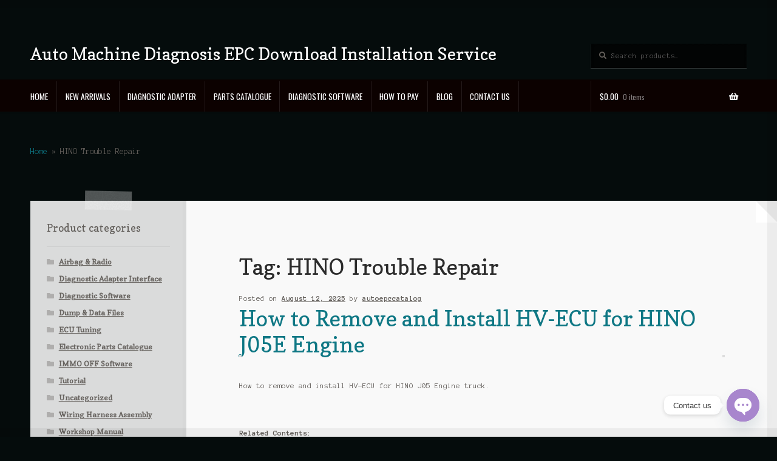

--- FILE ---
content_type: text/html; charset=UTF-8
request_url: https://www.autoepccatalog.com/tag/hino-trouble-repair/
body_size: 24851
content:
<!doctype html>
<html lang="en-US">
	
	
<head>
<meta charset="UTF-8">
<meta name="viewport" content="width=device-width, initial-scale=1">
<link rel="profile" href="http://gmpg.org/xfn/11">
<link rel="pingback" href="https://www.autoepccatalog.com/xmlrpc.php">

<meta name='robots' content='index, follow, max-image-preview:large, max-snippet:-1, max-video-preview:-1' />
	<style>img:is([sizes="auto" i], [sizes^="auto," i]) { contain-intrinsic-size: 3000px 1500px }</style>
	<script>window._wca = window._wca || [];</script>

	<!-- This site is optimized with the Yoast SEO Premium plugin v24.9 (Yoast SEO v26.7) - https://yoast.com/wordpress/plugins/seo/ -->
	<title>HINO Trouble Repair Archives - Auto Machine Diagnosis EPC Download Installation Service</title>
	<link rel="canonical" href="https://www.autoepccatalog.com/tag/hino-trouble-repair/" />
	<script type="application/ld+json" class="yoast-schema-graph">{"@context":"https://schema.org","@graph":[{"@type":"CollectionPage","@id":"https://www.autoepccatalog.com/tag/hino-trouble-repair/","url":"https://www.autoepccatalog.com/tag/hino-trouble-repair/","name":"HINO Trouble Repair Archives - Auto Machine Diagnosis EPC Download Installation Service","isPartOf":{"@id":"https://www.autoepccatalog.com/#website"},"breadcrumb":{"@id":"https://www.autoepccatalog.com/tag/hino-trouble-repair/#breadcrumb"},"inLanguage":"en-US"},{"@type":"BreadcrumbList","@id":"https://www.autoepccatalog.com/tag/hino-trouble-repair/#breadcrumb","itemListElement":[{"@type":"ListItem","position":1,"name":"Home","item":"https://www.autoepccatalog.com/"},{"@type":"ListItem","position":2,"name":"HINO Trouble Repair"}]},{"@type":"WebSite","@id":"https://www.autoepccatalog.com/#website","url":"https://www.autoepccatalog.com/","name":"Auto Machine Diagnosis EPC Download Installation Service","description":"","potentialAction":[{"@type":"SearchAction","target":{"@type":"EntryPoint","urlTemplate":"https://www.autoepccatalog.com/?s={search_term_string}"},"query-input":{"@type":"PropertyValueSpecification","valueRequired":true,"valueName":"search_term_string"}}],"inLanguage":"en-US"}]}</script>
	<!-- / Yoast SEO Premium plugin. -->


<link rel='dns-prefetch' href='//www.autoepccatalog.com' />
<link rel='dns-prefetch' href='//stats.wp.com' />
<link rel='dns-prefetch' href='//fonts.googleapis.com' />
<link rel='preconnect' href='//c0.wp.com' />
<link rel="alternate" type="application/rss+xml" title="Auto Machine Diagnosis EPC Download Installation Service &raquo; Feed" href="https://www.autoepccatalog.com/feed/" />
<link rel="alternate" type="application/rss+xml" title="Auto Machine Diagnosis EPC Download Installation Service &raquo; Comments Feed" href="https://www.autoepccatalog.com/comments/feed/" />
<link rel="alternate" type="application/rss+xml" title="Auto Machine Diagnosis EPC Download Installation Service &raquo; HINO Trouble Repair Tag Feed" href="https://www.autoepccatalog.com/tag/hino-trouble-repair/feed/" />
<script>
window._wpemojiSettings = {"baseUrl":"https:\/\/s.w.org\/images\/core\/emoji\/16.0.1\/72x72\/","ext":".png","svgUrl":"https:\/\/s.w.org\/images\/core\/emoji\/16.0.1\/svg\/","svgExt":".svg","source":{"concatemoji":"https:\/\/www.autoepccatalog.com\/wp-includes\/js\/wp-emoji-release.min.js?ver=6.8.3"}};
/*! This file is auto-generated */
!function(s,n){var o,i,e;function c(e){try{var t={supportTests:e,timestamp:(new Date).valueOf()};sessionStorage.setItem(o,JSON.stringify(t))}catch(e){}}function p(e,t,n){e.clearRect(0,0,e.canvas.width,e.canvas.height),e.fillText(t,0,0);var t=new Uint32Array(e.getImageData(0,0,e.canvas.width,e.canvas.height).data),a=(e.clearRect(0,0,e.canvas.width,e.canvas.height),e.fillText(n,0,0),new Uint32Array(e.getImageData(0,0,e.canvas.width,e.canvas.height).data));return t.every(function(e,t){return e===a[t]})}function u(e,t){e.clearRect(0,0,e.canvas.width,e.canvas.height),e.fillText(t,0,0);for(var n=e.getImageData(16,16,1,1),a=0;a<n.data.length;a++)if(0!==n.data[a])return!1;return!0}function f(e,t,n,a){switch(t){case"flag":return n(e,"\ud83c\udff3\ufe0f\u200d\u26a7\ufe0f","\ud83c\udff3\ufe0f\u200b\u26a7\ufe0f")?!1:!n(e,"\ud83c\udde8\ud83c\uddf6","\ud83c\udde8\u200b\ud83c\uddf6")&&!n(e,"\ud83c\udff4\udb40\udc67\udb40\udc62\udb40\udc65\udb40\udc6e\udb40\udc67\udb40\udc7f","\ud83c\udff4\u200b\udb40\udc67\u200b\udb40\udc62\u200b\udb40\udc65\u200b\udb40\udc6e\u200b\udb40\udc67\u200b\udb40\udc7f");case"emoji":return!a(e,"\ud83e\udedf")}return!1}function g(e,t,n,a){var r="undefined"!=typeof WorkerGlobalScope&&self instanceof WorkerGlobalScope?new OffscreenCanvas(300,150):s.createElement("canvas"),o=r.getContext("2d",{willReadFrequently:!0}),i=(o.textBaseline="top",o.font="600 32px Arial",{});return e.forEach(function(e){i[e]=t(o,e,n,a)}),i}function t(e){var t=s.createElement("script");t.src=e,t.defer=!0,s.head.appendChild(t)}"undefined"!=typeof Promise&&(o="wpEmojiSettingsSupports",i=["flag","emoji"],n.supports={everything:!0,everythingExceptFlag:!0},e=new Promise(function(e){s.addEventListener("DOMContentLoaded",e,{once:!0})}),new Promise(function(t){var n=function(){try{var e=JSON.parse(sessionStorage.getItem(o));if("object"==typeof e&&"number"==typeof e.timestamp&&(new Date).valueOf()<e.timestamp+604800&&"object"==typeof e.supportTests)return e.supportTests}catch(e){}return null}();if(!n){if("undefined"!=typeof Worker&&"undefined"!=typeof OffscreenCanvas&&"undefined"!=typeof URL&&URL.createObjectURL&&"undefined"!=typeof Blob)try{var e="postMessage("+g.toString()+"("+[JSON.stringify(i),f.toString(),p.toString(),u.toString()].join(",")+"));",a=new Blob([e],{type:"text/javascript"}),r=new Worker(URL.createObjectURL(a),{name:"wpTestEmojiSupports"});return void(r.onmessage=function(e){c(n=e.data),r.terminate(),t(n)})}catch(e){}c(n=g(i,f,p,u))}t(n)}).then(function(e){for(var t in e)n.supports[t]=e[t],n.supports.everything=n.supports.everything&&n.supports[t],"flag"!==t&&(n.supports.everythingExceptFlag=n.supports.everythingExceptFlag&&n.supports[t]);n.supports.everythingExceptFlag=n.supports.everythingExceptFlag&&!n.supports.flag,n.DOMReady=!1,n.readyCallback=function(){n.DOMReady=!0}}).then(function(){return e}).then(function(){var e;n.supports.everything||(n.readyCallback(),(e=n.source||{}).concatemoji?t(e.concatemoji):e.wpemoji&&e.twemoji&&(t(e.twemoji),t(e.wpemoji)))}))}((window,document),window._wpemojiSettings);
</script>
<link rel='stylesheet' id='qlwcdc-pro-css' href='https://www.autoepccatalog.com/wp-content/plugins/woocommerce-direct-checkout-pro/assets/frontend/qlwcdc-pro.min.css?ver=3.3.5' media='all' />
<style id='wp-emoji-styles-inline-css'>

	img.wp-smiley, img.emoji {
		display: inline !important;
		border: none !important;
		box-shadow: none !important;
		height: 1em !important;
		width: 1em !important;
		margin: 0 0.07em !important;
		vertical-align: -0.1em !important;
		background: none !important;
		padding: 0 !important;
	}
</style>
<link rel='stylesheet' id='wp-block-library-css' href='https://c0.wp.com/c/6.8.3/wp-includes/css/dist/block-library/style.min.css' media='all' />
<style id='wp-block-library-theme-inline-css'>
.wp-block-audio :where(figcaption){color:#555;font-size:13px;text-align:center}.is-dark-theme .wp-block-audio :where(figcaption){color:#ffffffa6}.wp-block-audio{margin:0 0 1em}.wp-block-code{border:1px solid #ccc;border-radius:4px;font-family:Menlo,Consolas,monaco,monospace;padding:.8em 1em}.wp-block-embed :where(figcaption){color:#555;font-size:13px;text-align:center}.is-dark-theme .wp-block-embed :where(figcaption){color:#ffffffa6}.wp-block-embed{margin:0 0 1em}.blocks-gallery-caption{color:#555;font-size:13px;text-align:center}.is-dark-theme .blocks-gallery-caption{color:#ffffffa6}:root :where(.wp-block-image figcaption){color:#555;font-size:13px;text-align:center}.is-dark-theme :root :where(.wp-block-image figcaption){color:#ffffffa6}.wp-block-image{margin:0 0 1em}.wp-block-pullquote{border-bottom:4px solid;border-top:4px solid;color:currentColor;margin-bottom:1.75em}.wp-block-pullquote cite,.wp-block-pullquote footer,.wp-block-pullquote__citation{color:currentColor;font-size:.8125em;font-style:normal;text-transform:uppercase}.wp-block-quote{border-left:.25em solid;margin:0 0 1.75em;padding-left:1em}.wp-block-quote cite,.wp-block-quote footer{color:currentColor;font-size:.8125em;font-style:normal;position:relative}.wp-block-quote:where(.has-text-align-right){border-left:none;border-right:.25em solid;padding-left:0;padding-right:1em}.wp-block-quote:where(.has-text-align-center){border:none;padding-left:0}.wp-block-quote.is-large,.wp-block-quote.is-style-large,.wp-block-quote:where(.is-style-plain){border:none}.wp-block-search .wp-block-search__label{font-weight:700}.wp-block-search__button{border:1px solid #ccc;padding:.375em .625em}:where(.wp-block-group.has-background){padding:1.25em 2.375em}.wp-block-separator.has-css-opacity{opacity:.4}.wp-block-separator{border:none;border-bottom:2px solid;margin-left:auto;margin-right:auto}.wp-block-separator.has-alpha-channel-opacity{opacity:1}.wp-block-separator:not(.is-style-wide):not(.is-style-dots){width:100px}.wp-block-separator.has-background:not(.is-style-dots){border-bottom:none;height:1px}.wp-block-separator.has-background:not(.is-style-wide):not(.is-style-dots){height:2px}.wp-block-table{margin:0 0 1em}.wp-block-table td,.wp-block-table th{word-break:normal}.wp-block-table :where(figcaption){color:#555;font-size:13px;text-align:center}.is-dark-theme .wp-block-table :where(figcaption){color:#ffffffa6}.wp-block-video :where(figcaption){color:#555;font-size:13px;text-align:center}.is-dark-theme .wp-block-video :where(figcaption){color:#ffffffa6}.wp-block-video{margin:0 0 1em}:root :where(.wp-block-template-part.has-background){margin-bottom:0;margin-top:0;padding:1.25em 2.375em}
</style>
<style id='classic-theme-styles-inline-css'>
/*! This file is auto-generated */
.wp-block-button__link{color:#fff;background-color:#32373c;border-radius:9999px;box-shadow:none;text-decoration:none;padding:calc(.667em + 2px) calc(1.333em + 2px);font-size:1.125em}.wp-block-file__button{background:#32373c;color:#fff;text-decoration:none}
</style>
<link rel='stylesheet' id='mediaelement-css' href='https://c0.wp.com/c/6.8.3/wp-includes/js/mediaelement/mediaelementplayer-legacy.min.css' media='all' />
<link rel='stylesheet' id='wp-mediaelement-css' href='https://c0.wp.com/c/6.8.3/wp-includes/js/mediaelement/wp-mediaelement.min.css' media='all' />
<style id='jetpack-sharing-buttons-style-inline-css'>
.jetpack-sharing-buttons__services-list{display:flex;flex-direction:row;flex-wrap:wrap;gap:0;list-style-type:none;margin:5px;padding:0}.jetpack-sharing-buttons__services-list.has-small-icon-size{font-size:12px}.jetpack-sharing-buttons__services-list.has-normal-icon-size{font-size:16px}.jetpack-sharing-buttons__services-list.has-large-icon-size{font-size:24px}.jetpack-sharing-buttons__services-list.has-huge-icon-size{font-size:36px}@media print{.jetpack-sharing-buttons__services-list{display:none!important}}.editor-styles-wrapper .wp-block-jetpack-sharing-buttons{gap:0;padding-inline-start:0}ul.jetpack-sharing-buttons__services-list.has-background{padding:1.25em 2.375em}
</style>
<link rel='stylesheet' id='storefront-gutenberg-blocks-css' href='https://www.autoepccatalog.com/wp-content/themes/storefront/assets/css/base/gutenberg-blocks.css?ver=4.6.1' media='all' />
<style id='storefront-gutenberg-blocks-inline-css'>

				.wp-block-button__link:not(.has-text-color) {
					color: #ffffff;
				}

				.wp-block-button__link:not(.has-text-color):hover,
				.wp-block-button__link:not(.has-text-color):focus,
				.wp-block-button__link:not(.has-text-color):active {
					color: #ffffff;
				}

				.wp-block-button__link:not(.has-background) {
					background-color: #0e7784;
				}

				.wp-block-button__link:not(.has-background):hover,
				.wp-block-button__link:not(.has-background):focus,
				.wp-block-button__link:not(.has-background):active {
					border-color: #005e6b;
					background-color: #005e6b;
				}

				.wc-block-grid__products .wc-block-grid__product .wp-block-button__link {
					background-color: #0e7784;
					border-color: #0e7784;
					color: #ffffff;
				}

				.wp-block-quote footer,
				.wp-block-quote cite,
				.wp-block-quote__citation {
					color: #615d59;
				}

				.wp-block-pullquote cite,
				.wp-block-pullquote footer,
				.wp-block-pullquote__citation {
					color: #615d59;
				}

				.wp-block-image figcaption {
					color: #615d59;
				}

				.wp-block-separator.is-style-dots::before {
					color: #2b2b2b;
				}

				.wp-block-file a.wp-block-file__button {
					color: #ffffff;
					background-color: #0e7784;
					border-color: #0e7784;
				}

				.wp-block-file a.wp-block-file__button:hover,
				.wp-block-file a.wp-block-file__button:focus,
				.wp-block-file a.wp-block-file__button:active {
					color: #ffffff;
					background-color: #005e6b;
				}

				.wp-block-code,
				.wp-block-preformatted pre {
					color: #615d59;
				}

				.wp-block-table:not( .has-background ):not( .is-style-stripes ) tbody tr:nth-child(2n) td {
					background-color: #030a0a;
				}

				.wp-block-cover .wp-block-cover__inner-container h1:not(.has-text-color),
				.wp-block-cover .wp-block-cover__inner-container h2:not(.has-text-color),
				.wp-block-cover .wp-block-cover__inner-container h3:not(.has-text-color),
				.wp-block-cover .wp-block-cover__inner-container h4:not(.has-text-color),
				.wp-block-cover .wp-block-cover__inner-container h5:not(.has-text-color),
				.wp-block-cover .wp-block-cover__inner-container h6:not(.has-text-color) {
					color: #000000;
				}

				.wc-block-components-price-slider__range-input-progress,
				.rtl .wc-block-components-price-slider__range-input-progress {
					--range-color: #0e7784;
				}

				/* Target only IE11 */
				@media all and (-ms-high-contrast: none), (-ms-high-contrast: active) {
					.wc-block-components-price-slider__range-input-progress {
						background: #0e7784;
					}
				}

				.wc-block-components-button:not(.is-link) {
					background-color: #b64902;
					color: #ffffff;
				}

				.wc-block-components-button:not(.is-link):hover,
				.wc-block-components-button:not(.is-link):focus,
				.wc-block-components-button:not(.is-link):active {
					background-color: #9d3000;
					color: #ffffff;
				}

				.wc-block-components-button:not(.is-link):disabled {
					background-color: #b64902;
					color: #ffffff;
				}

				.wc-block-cart__submit-container {
					background-color: #050c0c;
				}

				.wc-block-cart__submit-container::before {
					color: rgba(75,82,82,0.5);
				}

				.wc-block-components-order-summary-item__quantity {
					background-color: #050c0c;
					border-color: #615d59;
					box-shadow: 0 0 0 2px #050c0c;
					color: #615d59;
				}
			
</style>
<style id='global-styles-inline-css'>
:root{--wp--preset--aspect-ratio--square: 1;--wp--preset--aspect-ratio--4-3: 4/3;--wp--preset--aspect-ratio--3-4: 3/4;--wp--preset--aspect-ratio--3-2: 3/2;--wp--preset--aspect-ratio--2-3: 2/3;--wp--preset--aspect-ratio--16-9: 16/9;--wp--preset--aspect-ratio--9-16: 9/16;--wp--preset--color--black: #000000;--wp--preset--color--cyan-bluish-gray: #abb8c3;--wp--preset--color--white: #ffffff;--wp--preset--color--pale-pink: #f78da7;--wp--preset--color--vivid-red: #cf2e2e;--wp--preset--color--luminous-vivid-orange: #ff6900;--wp--preset--color--luminous-vivid-amber: #fcb900;--wp--preset--color--light-green-cyan: #7bdcb5;--wp--preset--color--vivid-green-cyan: #00d084;--wp--preset--color--pale-cyan-blue: #8ed1fc;--wp--preset--color--vivid-cyan-blue: #0693e3;--wp--preset--color--vivid-purple: #9b51e0;--wp--preset--gradient--vivid-cyan-blue-to-vivid-purple: linear-gradient(135deg,rgba(6,147,227,1) 0%,rgb(155,81,224) 100%);--wp--preset--gradient--light-green-cyan-to-vivid-green-cyan: linear-gradient(135deg,rgb(122,220,180) 0%,rgb(0,208,130) 100%);--wp--preset--gradient--luminous-vivid-amber-to-luminous-vivid-orange: linear-gradient(135deg,rgba(252,185,0,1) 0%,rgba(255,105,0,1) 100%);--wp--preset--gradient--luminous-vivid-orange-to-vivid-red: linear-gradient(135deg,rgba(255,105,0,1) 0%,rgb(207,46,46) 100%);--wp--preset--gradient--very-light-gray-to-cyan-bluish-gray: linear-gradient(135deg,rgb(238,238,238) 0%,rgb(169,184,195) 100%);--wp--preset--gradient--cool-to-warm-spectrum: linear-gradient(135deg,rgb(74,234,220) 0%,rgb(151,120,209) 20%,rgb(207,42,186) 40%,rgb(238,44,130) 60%,rgb(251,105,98) 80%,rgb(254,248,76) 100%);--wp--preset--gradient--blush-light-purple: linear-gradient(135deg,rgb(255,206,236) 0%,rgb(152,150,240) 100%);--wp--preset--gradient--blush-bordeaux: linear-gradient(135deg,rgb(254,205,165) 0%,rgb(254,45,45) 50%,rgb(107,0,62) 100%);--wp--preset--gradient--luminous-dusk: linear-gradient(135deg,rgb(255,203,112) 0%,rgb(199,81,192) 50%,rgb(65,88,208) 100%);--wp--preset--gradient--pale-ocean: linear-gradient(135deg,rgb(255,245,203) 0%,rgb(182,227,212) 50%,rgb(51,167,181) 100%);--wp--preset--gradient--electric-grass: linear-gradient(135deg,rgb(202,248,128) 0%,rgb(113,206,126) 100%);--wp--preset--gradient--midnight: linear-gradient(135deg,rgb(2,3,129) 0%,rgb(40,116,252) 100%);--wp--preset--font-size--small: 14px;--wp--preset--font-size--medium: 23px;--wp--preset--font-size--large: 26px;--wp--preset--font-size--x-large: 42px;--wp--preset--font-size--normal: 16px;--wp--preset--font-size--huge: 37px;--wp--preset--spacing--20: 0.44rem;--wp--preset--spacing--30: 0.67rem;--wp--preset--spacing--40: 1rem;--wp--preset--spacing--50: 1.5rem;--wp--preset--spacing--60: 2.25rem;--wp--preset--spacing--70: 3.38rem;--wp--preset--spacing--80: 5.06rem;--wp--preset--shadow--natural: 6px 6px 9px rgba(0, 0, 0, 0.2);--wp--preset--shadow--deep: 12px 12px 50px rgba(0, 0, 0, 0.4);--wp--preset--shadow--sharp: 6px 6px 0px rgba(0, 0, 0, 0.2);--wp--preset--shadow--outlined: 6px 6px 0px -3px rgba(255, 255, 255, 1), 6px 6px rgba(0, 0, 0, 1);--wp--preset--shadow--crisp: 6px 6px 0px rgba(0, 0, 0, 1);}:root :where(.is-layout-flow) > :first-child{margin-block-start: 0;}:root :where(.is-layout-flow) > :last-child{margin-block-end: 0;}:root :where(.is-layout-flow) > *{margin-block-start: 24px;margin-block-end: 0;}:root :where(.is-layout-constrained) > :first-child{margin-block-start: 0;}:root :where(.is-layout-constrained) > :last-child{margin-block-end: 0;}:root :where(.is-layout-constrained) > *{margin-block-start: 24px;margin-block-end: 0;}:root :where(.is-layout-flex){gap: 24px;}:root :where(.is-layout-grid){gap: 24px;}body .is-layout-flex{display: flex;}.is-layout-flex{flex-wrap: wrap;align-items: center;}.is-layout-flex > :is(*, div){margin: 0;}body .is-layout-grid{display: grid;}.is-layout-grid > :is(*, div){margin: 0;}.has-black-color{color: var(--wp--preset--color--black) !important;}.has-cyan-bluish-gray-color{color: var(--wp--preset--color--cyan-bluish-gray) !important;}.has-white-color{color: var(--wp--preset--color--white) !important;}.has-pale-pink-color{color: var(--wp--preset--color--pale-pink) !important;}.has-vivid-red-color{color: var(--wp--preset--color--vivid-red) !important;}.has-luminous-vivid-orange-color{color: var(--wp--preset--color--luminous-vivid-orange) !important;}.has-luminous-vivid-amber-color{color: var(--wp--preset--color--luminous-vivid-amber) !important;}.has-light-green-cyan-color{color: var(--wp--preset--color--light-green-cyan) !important;}.has-vivid-green-cyan-color{color: var(--wp--preset--color--vivid-green-cyan) !important;}.has-pale-cyan-blue-color{color: var(--wp--preset--color--pale-cyan-blue) !important;}.has-vivid-cyan-blue-color{color: var(--wp--preset--color--vivid-cyan-blue) !important;}.has-vivid-purple-color{color: var(--wp--preset--color--vivid-purple) !important;}.has-black-background-color{background-color: var(--wp--preset--color--black) !important;}.has-cyan-bluish-gray-background-color{background-color: var(--wp--preset--color--cyan-bluish-gray) !important;}.has-white-background-color{background-color: var(--wp--preset--color--white) !important;}.has-pale-pink-background-color{background-color: var(--wp--preset--color--pale-pink) !important;}.has-vivid-red-background-color{background-color: var(--wp--preset--color--vivid-red) !important;}.has-luminous-vivid-orange-background-color{background-color: var(--wp--preset--color--luminous-vivid-orange) !important;}.has-luminous-vivid-amber-background-color{background-color: var(--wp--preset--color--luminous-vivid-amber) !important;}.has-light-green-cyan-background-color{background-color: var(--wp--preset--color--light-green-cyan) !important;}.has-vivid-green-cyan-background-color{background-color: var(--wp--preset--color--vivid-green-cyan) !important;}.has-pale-cyan-blue-background-color{background-color: var(--wp--preset--color--pale-cyan-blue) !important;}.has-vivid-cyan-blue-background-color{background-color: var(--wp--preset--color--vivid-cyan-blue) !important;}.has-vivid-purple-background-color{background-color: var(--wp--preset--color--vivid-purple) !important;}.has-black-border-color{border-color: var(--wp--preset--color--black) !important;}.has-cyan-bluish-gray-border-color{border-color: var(--wp--preset--color--cyan-bluish-gray) !important;}.has-white-border-color{border-color: var(--wp--preset--color--white) !important;}.has-pale-pink-border-color{border-color: var(--wp--preset--color--pale-pink) !important;}.has-vivid-red-border-color{border-color: var(--wp--preset--color--vivid-red) !important;}.has-luminous-vivid-orange-border-color{border-color: var(--wp--preset--color--luminous-vivid-orange) !important;}.has-luminous-vivid-amber-border-color{border-color: var(--wp--preset--color--luminous-vivid-amber) !important;}.has-light-green-cyan-border-color{border-color: var(--wp--preset--color--light-green-cyan) !important;}.has-vivid-green-cyan-border-color{border-color: var(--wp--preset--color--vivid-green-cyan) !important;}.has-pale-cyan-blue-border-color{border-color: var(--wp--preset--color--pale-cyan-blue) !important;}.has-vivid-cyan-blue-border-color{border-color: var(--wp--preset--color--vivid-cyan-blue) !important;}.has-vivid-purple-border-color{border-color: var(--wp--preset--color--vivid-purple) !important;}.has-vivid-cyan-blue-to-vivid-purple-gradient-background{background: var(--wp--preset--gradient--vivid-cyan-blue-to-vivid-purple) !important;}.has-light-green-cyan-to-vivid-green-cyan-gradient-background{background: var(--wp--preset--gradient--light-green-cyan-to-vivid-green-cyan) !important;}.has-luminous-vivid-amber-to-luminous-vivid-orange-gradient-background{background: var(--wp--preset--gradient--luminous-vivid-amber-to-luminous-vivid-orange) !important;}.has-luminous-vivid-orange-to-vivid-red-gradient-background{background: var(--wp--preset--gradient--luminous-vivid-orange-to-vivid-red) !important;}.has-very-light-gray-to-cyan-bluish-gray-gradient-background{background: var(--wp--preset--gradient--very-light-gray-to-cyan-bluish-gray) !important;}.has-cool-to-warm-spectrum-gradient-background{background: var(--wp--preset--gradient--cool-to-warm-spectrum) !important;}.has-blush-light-purple-gradient-background{background: var(--wp--preset--gradient--blush-light-purple) !important;}.has-blush-bordeaux-gradient-background{background: var(--wp--preset--gradient--blush-bordeaux) !important;}.has-luminous-dusk-gradient-background{background: var(--wp--preset--gradient--luminous-dusk) !important;}.has-pale-ocean-gradient-background{background: var(--wp--preset--gradient--pale-ocean) !important;}.has-electric-grass-gradient-background{background: var(--wp--preset--gradient--electric-grass) !important;}.has-midnight-gradient-background{background: var(--wp--preset--gradient--midnight) !important;}.has-small-font-size{font-size: var(--wp--preset--font-size--small) !important;}.has-medium-font-size{font-size: var(--wp--preset--font-size--medium) !important;}.has-large-font-size{font-size: var(--wp--preset--font-size--large) !important;}.has-x-large-font-size{font-size: var(--wp--preset--font-size--x-large) !important;}
:root :where(.wp-block-pullquote){font-size: 1.5em;line-height: 1.6;}
</style>
<style id='woocommerce-inline-inline-css'>
.woocommerce form .form-row .required { visibility: visible; }
</style>
<link rel='stylesheet' id='wc-gateway-ppec-frontend-css' href='https://www.autoepccatalog.com/wp-content/plugins/woocommerce-gateway-paypal-express-checkout/assets/css/wc-gateway-ppec-frontend.css?ver=2.1.3' media='all' />
<link rel='stylesheet' id='brands-styles-css' href='https://c0.wp.com/p/woocommerce/10.3.7/assets/css/brands.css' media='all' />
<link rel='stylesheet' id='storefront-style-css' href='https://www.autoepccatalog.com/wp-content/themes/storefront/style.css?ver=6.8.3' media='all' />
<style id='storefront-style-inline-css'>

			.main-navigation ul li a,
			.site-title a,
			ul.menu li a,
			.site-branding h1 a,
			button.menu-toggle,
			button.menu-toggle:hover,
			.handheld-navigation .dropdown-toggle {
				color: #ffffff;
			}

			button.menu-toggle,
			button.menu-toggle:hover {
				border-color: #ffffff;
			}

			.main-navigation ul li a:hover,
			.main-navigation ul li:hover > a,
			.site-title a:hover,
			.site-header ul.menu li.current-menu-item > a {
				color: #ffffff;
			}

			table:not( .has-background ) th {
				background-color: #000505;
			}

			table:not( .has-background ) tbody td {
				background-color: #030a0a;
			}

			table:not( .has-background ) tbody tr:nth-child(2n) td,
			fieldset,
			fieldset legend {
				background-color: #010808;
			}

			.site-header,
			.secondary-navigation ul ul,
			.main-navigation ul.menu > li.menu-item-has-children:after,
			.secondary-navigation ul.menu ul,
			.storefront-handheld-footer-bar,
			.storefront-handheld-footer-bar ul li > a,
			.storefront-handheld-footer-bar ul li.search .site-search,
			button.menu-toggle,
			button.menu-toggle:hover {
				background-color: #0c0100;
			}

			p.site-description,
			.site-header,
			.storefront-handheld-footer-bar {
				color: #ffffff;
			}

			button.menu-toggle:after,
			button.menu-toggle:before,
			button.menu-toggle span:before {
				background-color: #ffffff;
			}

			h1, h2, h3, h4, h5, h6, .wc-block-grid__product-title {
				color: #2b2b2b;
			}

			.widget h1 {
				border-bottom-color: #2b2b2b;
			}

			body,
			.secondary-navigation a {
				color: #615d59;
			}

			.widget-area .widget a,
			.hentry .entry-header .posted-on a,
			.hentry .entry-header .post-author a,
			.hentry .entry-header .post-comments a,
			.hentry .entry-header .byline a {
				color: #66625e;
			}

			a {
				color: #0e7784;
			}

			a:focus,
			button:focus,
			.button.alt:focus,
			input:focus,
			textarea:focus,
			input[type="button"]:focus,
			input[type="reset"]:focus,
			input[type="submit"]:focus,
			input[type="email"]:focus,
			input[type="tel"]:focus,
			input[type="url"]:focus,
			input[type="password"]:focus,
			input[type="search"]:focus {
				outline-color: #0e7784;
			}

			button, input[type="button"], input[type="reset"], input[type="submit"], .button, .widget a.button {
				background-color: #0e7784;
				border-color: #0e7784;
				color: #ffffff;
			}

			button:hover, input[type="button"]:hover, input[type="reset"]:hover, input[type="submit"]:hover, .button:hover, .widget a.button:hover {
				background-color: #005e6b;
				border-color: #005e6b;
				color: #ffffff;
			}

			button.alt, input[type="button"].alt, input[type="reset"].alt, input[type="submit"].alt, .button.alt, .widget-area .widget a.button.alt {
				background-color: #b64902;
				border-color: #b64902;
				color: #ffffff;
			}

			button.alt:hover, input[type="button"].alt:hover, input[type="reset"].alt:hover, input[type="submit"].alt:hover, .button.alt:hover, .widget-area .widget a.button.alt:hover {
				background-color: #9d3000;
				border-color: #9d3000;
				color: #ffffff;
			}

			.pagination .page-numbers li .page-numbers.current {
				background-color: #000000;
				color: #57534f;
			}

			#comments .comment-list .comment-content .comment-text {
				background-color: #000505;
			}

			.site-footer {
				background-color: #2b2b2b;
				color: #ffffff;
			}

			.site-footer a:not(.button):not(.components-button) {
				color: #e4decd;
			}

			.site-footer .storefront-handheld-footer-bar a:not(.button):not(.components-button) {
				color: #ffffff;
			}

			.site-footer h1, .site-footer h2, .site-footer h3, .site-footer h4, .site-footer h5, .site-footer h6, .site-footer .widget .widget-title, .site-footer .widget .widgettitle {
				color: #ffffff;
			}

			.page-template-template-homepage.has-post-thumbnail .type-page.has-post-thumbnail .entry-title {
				color: #000000;
			}

			.page-template-template-homepage.has-post-thumbnail .type-page.has-post-thumbnail .entry-content {
				color: #000000;
			}

			@media screen and ( min-width: 768px ) {
				.secondary-navigation ul.menu a:hover {
					color: #ffffff;
				}

				.secondary-navigation ul.menu a {
					color: #ffffff;
				}

				.main-navigation ul.menu ul.sub-menu,
				.main-navigation ul.nav-menu ul.children {
					background-color: #000000;
				}

				.site-header {
					border-bottom-color: #000000;
				}
			}
</style>
<link rel='stylesheet' id='storefront-icons-css' href='https://www.autoepccatalog.com/wp-content/themes/storefront/assets/css/base/icons.css?ver=4.6.1' media='all' />
<link rel='stylesheet' id='storefront-fonts-css' href='https://fonts.googleapis.com/css?family=Source+Sans+Pro%3A400%2C300%2C300italic%2C400italic%2C600%2C700%2C900&#038;subset=latin%2Clatin-ext&#038;ver=4.6.1' media='all' />
<link rel='stylesheet' id='storefront-jetpack-widgets-css' href='https://www.autoepccatalog.com/wp-content/themes/storefront/assets/css/jetpack/widgets.css?ver=4.6.1' media='all' />
<link rel='stylesheet' id='chaty-front-css-css' href='https://www.autoepccatalog.com/wp-content/plugins/chaty/css/chaty-front.min.css?ver=3.5.11762005341' media='all' />
<link rel='stylesheet' id='storefront-woocommerce-style-css' href='https://www.autoepccatalog.com/wp-content/themes/storefront/assets/css/woocommerce/woocommerce.css?ver=4.6.1' media='all' />
<style id='storefront-woocommerce-style-inline-css'>
@font-face {
				font-family: star;
				src: url(https://www.autoepccatalog.com/wp-content/plugins/woocommerce/assets/fonts/star.eot);
				src:
					url(https://www.autoepccatalog.com/wp-content/plugins/woocommerce/assets/fonts/star.eot?#iefix) format("embedded-opentype"),
					url(https://www.autoepccatalog.com/wp-content/plugins/woocommerce/assets/fonts/star.woff) format("woff"),
					url(https://www.autoepccatalog.com/wp-content/plugins/woocommerce/assets/fonts/star.ttf) format("truetype"),
					url(https://www.autoepccatalog.com/wp-content/plugins/woocommerce/assets/fonts/star.svg#star) format("svg");
				font-weight: 400;
				font-style: normal;
			}
			@font-face {
				font-family: WooCommerce;
				src: url(https://www.autoepccatalog.com/wp-content/plugins/woocommerce/assets/fonts/WooCommerce.eot);
				src:
					url(https://www.autoepccatalog.com/wp-content/plugins/woocommerce/assets/fonts/WooCommerce.eot?#iefix) format("embedded-opentype"),
					url(https://www.autoepccatalog.com/wp-content/plugins/woocommerce/assets/fonts/WooCommerce.woff) format("woff"),
					url(https://www.autoepccatalog.com/wp-content/plugins/woocommerce/assets/fonts/WooCommerce.ttf) format("truetype"),
					url(https://www.autoepccatalog.com/wp-content/plugins/woocommerce/assets/fonts/WooCommerce.svg#WooCommerce) format("svg");
				font-weight: 400;
				font-style: normal;
			}

			a.cart-contents,
			.site-header-cart .widget_shopping_cart a {
				color: #ffffff;
			}

			a.cart-contents:hover,
			.site-header-cart .widget_shopping_cart a:hover,
			.site-header-cart:hover > li > a {
				color: #ffffff;
			}

			table.cart td.product-remove,
			table.cart td.actions {
				border-top-color: #050c0c;
			}

			.storefront-handheld-footer-bar ul li.cart .count {
				background-color: #ffffff;
				color: #0c0100;
				border-color: #0c0100;
			}

			.woocommerce-tabs ul.tabs li.active a,
			ul.products li.product .price,
			.onsale,
			.wc-block-grid__product-onsale,
			.widget_search form:before,
			.widget_product_search form:before {
				color: #615d59;
			}

			.woocommerce-breadcrumb a,
			a.woocommerce-review-link,
			.product_meta a {
				color: #66625e;
			}

			.wc-block-grid__product-onsale,
			.onsale {
				border-color: #615d59;
			}

			.star-rating span:before,
			.quantity .plus, .quantity .minus,
			p.stars a:hover:after,
			p.stars a:after,
			.star-rating span:before,
			#payment .payment_methods li input[type=radio]:first-child:checked+label:before {
				color: #0e7784;
			}

			.widget_price_filter .ui-slider .ui-slider-range,
			.widget_price_filter .ui-slider .ui-slider-handle {
				background-color: #0e7784;
			}

			.order_details {
				background-color: #000505;
			}

			.order_details > li {
				border-bottom: 1px dotted #000000;
			}

			.order_details:before,
			.order_details:after {
				background: -webkit-linear-gradient(transparent 0,transparent 0),-webkit-linear-gradient(135deg,#000505 33.33%,transparent 33.33%),-webkit-linear-gradient(45deg,#000505 33.33%,transparent 33.33%)
			}

			#order_review {
				background-color: #050c0c;
			}

			#payment .payment_methods > li .payment_box,
			#payment .place-order {
				background-color: #000707;
			}

			#payment .payment_methods > li:not(.woocommerce-notice) {
				background-color: #000202;
			}

			#payment .payment_methods > li:not(.woocommerce-notice):hover {
				background-color: #000000;
			}

			.woocommerce-pagination .page-numbers li .page-numbers.current {
				background-color: #000000;
				color: #57534f;
			}

			.wc-block-grid__product-onsale,
			.onsale,
			.woocommerce-pagination .page-numbers li .page-numbers:not(.current) {
				color: #615d59;
			}

			p.stars a:before,
			p.stars a:hover~a:before,
			p.stars.selected a.active~a:before {
				color: #615d59;
			}

			p.stars.selected a.active:before,
			p.stars:hover a:before,
			p.stars.selected a:not(.active):before,
			p.stars.selected a.active:before {
				color: #0e7784;
			}

			.single-product div.product .woocommerce-product-gallery .woocommerce-product-gallery__trigger {
				background-color: #0e7784;
				color: #ffffff;
			}

			.single-product div.product .woocommerce-product-gallery .woocommerce-product-gallery__trigger:hover {
				background-color: #005e6b;
				border-color: #005e6b;
				color: #ffffff;
			}

			.button.added_to_cart:focus,
			.button.wc-forward:focus {
				outline-color: #0e7784;
			}

			.added_to_cart,
			.site-header-cart .widget_shopping_cart a.button,
			.wc-block-grid__products .wc-block-grid__product .wp-block-button__link {
				background-color: #0e7784;
				border-color: #0e7784;
				color: #ffffff;
			}

			.added_to_cart:hover,
			.site-header-cart .widget_shopping_cart a.button:hover,
			.wc-block-grid__products .wc-block-grid__product .wp-block-button__link:hover {
				background-color: #005e6b;
				border-color: #005e6b;
				color: #ffffff;
			}

			.added_to_cart.alt, .added_to_cart, .widget a.button.checkout {
				background-color: #b64902;
				border-color: #b64902;
				color: #ffffff;
			}

			.added_to_cart.alt:hover, .added_to_cart:hover, .widget a.button.checkout:hover {
				background-color: #9d3000;
				border-color: #9d3000;
				color: #ffffff;
			}

			.button.loading {
				color: #0e7784;
			}

			.button.loading:hover {
				background-color: #0e7784;
			}

			.button.loading:after {
				color: #ffffff;
			}

			@media screen and ( min-width: 768px ) {
				.site-header-cart .widget_shopping_cart,
				.site-header .product_list_widget li .quantity {
					color: #ffffff;
				}

				.site-header-cart .widget_shopping_cart .buttons,
				.site-header-cart .widget_shopping_cart .total {
					background-color: #020000;
				}

				.site-header-cart .widget_shopping_cart {
					background-color: #000000;
				}
			}
				.storefront-product-pagination a {
					color: #615d59;
					background-color: #050c0c;
				}
				.storefront-sticky-add-to-cart {
					color: #615d59;
					background-color: #050c0c;
				}

				.storefront-sticky-add-to-cart a:not(.button) {
					color: #ffffff;
				}
</style>
<link rel='stylesheet' id='storefront-child-style-css' href='https://www.autoepccatalog.com/wp-content/themes/deli/style.css?ver=2.0.15' media='all' />
<style id='storefront-child-style-inline-css'>

			.main-navigation ul li:hover > a,
			a.cart-contents:hover,
			.site-header-cart .widget_shopping_cart a:hover,
			.site-header-cart:hover > li > a {
				color: #cdcdcd;
			}

			.woocommerce-breadcrumb a:hover {
				color: #ffffff;
			}

			.single-product div.product .summary .price {
				color: #0e7784;
			}

			.header-widget-region {
				color: #ffffff;
			}

			.header-widget-region a:not(.button) {
				color: #e4decd;
			}

			.single-product div.product .summary .price {
				color: #ffffff;
				background-color: #0e7784;
			}

			.header-widget-region h1, .header-widget-region h2, .header-widget-region h3, .header-widget-region h4, .header-widget-region h5, .header-widget-region h6 {
				color: #ffffff;
			}

			.main-navigation ul li.smm-active li ul.products li.product h3,
			.main-navigation ul li.smm-active li ul.products li.product .price {
				color: #ffffff;
			}

			.order_details {
				background-color: #ffffff;
			}

			.order_details > li {
				border-bottom: 1px dotted #ffffff;
			}

			.order_details:before,
			.order_details:after {
				background: -webkit-linear-gradient(transparent 0,transparent 0),-webkit-linear-gradient(135deg,#ffffff 33.33%,transparent 33.33%),-webkit-linear-gradient(45deg,#ffffff 33.33%,transparent 33.33%)
			}

			@media screen and (min-width: 768px) {
				.deli-primary-navigation {
					background:#0c0100;
				}

				.smm-mega-menu {
					background:#070000;
				}
			}
</style>
<link rel='stylesheet' id='copse-css' href='//fonts.googleapis.com/css?family=Copse&#038;ver=6.8.3' media='all' />
<link rel='stylesheet' id='anonymous-pro-css' href='//fonts.googleapis.com/css?family=Anonymous+Pro%3A400%2C400italic%2C700&#038;ver=6.8.3' media='all' />
<link rel='stylesheet' id='kalam-css' href='//fonts.googleapis.com/css?family=Kalam%3A400%2C700&#038;ver=6.8.3' media='all' />
<link rel='stylesheet' id='oswald-css' href='//fonts.googleapis.com/css?family=Oswald&#038;ver=6.8.3' media='all' />
<link rel='stylesheet' id='storefront-woocommerce-brands-style-css' href='https://www.autoepccatalog.com/wp-content/themes/storefront/assets/css/woocommerce/extensions/brands.css?ver=4.6.1' media='all' />
<script type="text/template" id="tmpl-variation-template">
	<div class="woocommerce-variation-description">{{{ data.variation.variation_description }}}</div>
	<div class="woocommerce-variation-price">{{{ data.variation.price_html }}}</div>
	<div class="woocommerce-variation-availability">{{{ data.variation.availability_html }}}</div>
</script>
<script type="text/template" id="tmpl-unavailable-variation-template">
	<p role="alert">Sorry, this product is unavailable. Please choose a different combination.</p>
</script>
<script src="https://c0.wp.com/c/6.8.3/wp-includes/js/jquery/jquery.min.js" id="jquery-core-js"></script>
<script src="https://c0.wp.com/c/6.8.3/wp-includes/js/jquery/jquery-migrate.min.js" id="jquery-migrate-js"></script>
<script src="https://c0.wp.com/c/6.8.3/wp-includes/js/underscore.min.js" id="underscore-js"></script>
<script id="wp-util-js-extra">
var _wpUtilSettings = {"ajax":{"url":"\/wp-admin\/admin-ajax.php"}};
</script>
<script src="https://c0.wp.com/c/6.8.3/wp-includes/js/wp-util.min.js" id="wp-util-js"></script>
<script src="https://c0.wp.com/p/woocommerce/10.3.7/assets/js/jquery-blockui/jquery.blockUI.min.js" id="wc-jquery-blockui-js" data-wp-strategy="defer"></script>
<script id="wc-add-to-cart-variation-js-extra">
var wc_add_to_cart_variation_params = {"wc_ajax_url":"\/?wc-ajax=%%endpoint%%","i18n_no_matching_variations_text":"Sorry, no products matched your selection. Please choose a different combination.","i18n_make_a_selection_text":"Please select some product options before adding this product to your cart.","i18n_unavailable_text":"Sorry, this product is unavailable. Please choose a different combination.","i18n_reset_alert_text":"Your selection has been reset. Please select some product options before adding this product to your cart."};
</script>
<script src="https://c0.wp.com/p/woocommerce/10.3.7/assets/js/frontend/add-to-cart-variation.min.js" id="wc-add-to-cart-variation-js" data-wp-strategy="defer"></script>
<script id="qlwcdc-pro-js-extra">
var qlwcdc = {"nonce":"782af96055","delay":"200","timeout":null};
</script>
<script src="https://www.autoepccatalog.com/wp-content/plugins/woocommerce-direct-checkout-pro/assets/frontend/qlwcdc-pro.min.js?ver=3.3.5" id="qlwcdc-pro-js"></script>
<script src="https://c0.wp.com/p/woocommerce/10.3.7/assets/js/js-cookie/js.cookie.min.js" id="wc-js-cookie-js" defer data-wp-strategy="defer"></script>
<script id="woocommerce-js-extra">
var woocommerce_params = {"ajax_url":"\/wp-admin\/admin-ajax.php","wc_ajax_url":"\/?wc-ajax=%%endpoint%%","i18n_password_show":"Show password","i18n_password_hide":"Hide password"};
</script>
<script src="https://c0.wp.com/p/woocommerce/10.3.7/assets/js/frontend/woocommerce.min.js" id="woocommerce-js" defer data-wp-strategy="defer"></script>
<script id="wc-cart-fragments-js-extra">
var wc_cart_fragments_params = {"ajax_url":"\/wp-admin\/admin-ajax.php","wc_ajax_url":"\/?wc-ajax=%%endpoint%%","cart_hash_key":"wc_cart_hash_8477e059bde03220c588ab5ae1e2d10c","fragment_name":"wc_fragments_8477e059bde03220c588ab5ae1e2d10c","request_timeout":"5000"};
</script>
<script src="https://c0.wp.com/p/woocommerce/10.3.7/assets/js/frontend/cart-fragments.min.js" id="wc-cart-fragments-js" defer data-wp-strategy="defer"></script>
<script src="https://stats.wp.com/s-202603.js" id="woocommerce-analytics-js" defer data-wp-strategy="defer"></script>
<link rel="https://api.w.org/" href="https://www.autoepccatalog.com/wp-json/" /><link rel="alternate" title="JSON" type="application/json" href="https://www.autoepccatalog.com/wp-json/wp/v2/tags/164" /><link rel="EditURI" type="application/rsd+xml" title="RSD" href="https://www.autoepccatalog.com/xmlrpc.php?rsd" />
<meta name="generator" content="WordPress 6.8.3" />
<meta name="generator" content="WooCommerce 10.3.7" />
<style>div.woocommerce-variation-add-to-cart-disabled { display: none ! important; }</style>	<style>img#wpstats{display:none}</style>
			<noscript><style>.woocommerce-product-gallery{ opacity: 1 !important; }</style></noscript>
	<style id="custom-background-css">
body.custom-background { background-color: #050c0c; }
</style>
	<!-- Google tag (gtag.js) -->
<script async src="https://www.googletagmanager.com/gtag/js?id=G-C9S6XPDWBE"></script>
<script>
  window.dataLayer = window.dataLayer || [];
  function gtag(){dataLayer.push(arguments);}
  gtag('js', new Date());

  gtag('config', 'G-C9S6XPDWBE');
</script><link rel="icon" href="https://www.autoepccatalog.com/wp-content/uploads/2020/04/5356ecaea79f14e-100x100.jpg" sizes="32x32" />
<link rel="icon" href="https://www.autoepccatalog.com/wp-content/uploads/2020/04/5356ecaea79f14e.jpg" sizes="192x192" />
<link rel="apple-touch-icon" href="https://www.autoepccatalog.com/wp-content/uploads/2020/04/5356ecaea79f14e.jpg" />
<meta name="msapplication-TileImage" content="https://www.autoepccatalog.com/wp-content/uploads/2020/04/5356ecaea79f14e.jpg" />
		<style id="wp-custom-css">
			p {

 font-size:13px;

}		</style>
		</head>

<body class="archive tag tag-hino-trouble-repair tag-164 custom-background wp-embed-responsive wp-theme-storefront wp-child-theme-deli theme-storefront woocommerce-no-js storefront-2-3 left-sidebar woocommerce-active">




<div id="page" class="hfeed site">
	
	<header id="masthead" class="site-header" role="banner" style="">

		<div class="col-full">		<a class="skip-link screen-reader-text" href="#site-navigation">Skip to navigation</a>
		<a class="skip-link screen-reader-text" href="#content">Skip to content</a>
				<div class="site-branding">
			<div class="beta site-title"><a href="https://www.autoepccatalog.com/" rel="home">Auto Machine Diagnosis EPC Download Installation Service</a></div>		</div>
					<div class="site-search">
				<div class="widget woocommerce widget_product_search"><form role="search" method="get" class="woocommerce-product-search" action="https://www.autoepccatalog.com/">
	<label class="screen-reader-text" for="woocommerce-product-search-field-0">Search for:</label>
	<input type="search" id="woocommerce-product-search-field-0" class="search-field" placeholder="Search products&hellip;" value="" name="s" />
	<button type="submit" value="Search" class="">Search</button>
	<input type="hidden" name="post_type" value="product" />
</form>
</div>			</div>
			</div><div class="storefront-primary-navigation"><div class="col-full"><section class="deli-primary-navigation">		<nav id="site-navigation" class="main-navigation" role="navigation" aria-label="Primary Navigation">
		<button id="site-navigation-menu-toggle" class="menu-toggle" aria-controls="site-navigation" aria-expanded="false"><span>Menu</span></button>
			<div class="primary-navigation"><ul id="menu-1" class="menu"><li id="menu-item-5248" class="menu-item menu-item-type-custom menu-item-object-custom menu-item-home menu-item-5248"><a href="https://www.autoepccatalog.com/">Home</a></li>
<li id="menu-item-15259" class="menu-item menu-item-type-post_type menu-item-object-page menu-item-15259"><a href="https://www.autoepccatalog.com/new-arrivals/">New Arrivals</a></li>
<li id="menu-item-231" class="menu-item menu-item-type-custom menu-item-object-custom menu-item-231"><a href="https://www.autoepccatalog.com/product-category/diagnostic-adapter-interface/">Diagnostic Adapter</a></li>
<li id="menu-item-230" class="menu-item menu-item-type-custom menu-item-object-custom menu-item-230"><a href="https://www.autoepccatalog.com/product-category/electronic-parts-catalogue/">Parts Catalogue</a></li>
<li id="menu-item-1670" class="menu-item menu-item-type-custom menu-item-object-custom menu-item-1670"><a href="https://www.autoepccatalog.com/product-category/diagnostic-software/">Diagnostic Software</a></li>
<li id="menu-item-233" class="menu-item menu-item-type-custom menu-item-object-custom menu-item-233"><a href="https://www.autoepccatalog.com/how-to-pay-on-autoepccatalog-com/">How to Pay</a></li>
<li id="menu-item-407" class="menu-item menu-item-type-post_type menu-item-object-page current_page_parent menu-item-407"><a href="https://www.autoepccatalog.com/blog/">Blog</a></li>
<li id="menu-item-379" class="menu-item menu-item-type-post_type menu-item-object-page menu-item-379"><a href="https://www.autoepccatalog.com/contact-us/">Contact US</a></li>
</ul></div><div class="menu"><ul>
<li ><a href="https://www.autoepccatalog.com/">Home</a></li><li class="page_item page-item-404 current_page_parent"><a href="https://www.autoepccatalog.com/blog/">Blog</a></li>
<li class="page_item page-item-7"><a href="https://www.autoepccatalog.com/cart/">Cart</a></li>
<li class="page_item page-item-8"><a href="https://www.autoepccatalog.com/checkout/">Checkout</a></li>
<li class="page_item page-item-12037"><a href="https://www.autoepccatalog.com/compare/">Compare</a></li>
<li class="page_item page-item-377"><a href="https://www.autoepccatalog.com/contact-us/">Contact US</a></li>
<li class="page_item page-item-13758"><a href="https://www.autoepccatalog.com/how-to-pay-on-autoepccatalog-com/">How to Pay on Autoepccatalog.com</a></li>
<li class="page_item page-item-9"><a href="https://www.autoepccatalog.com/my-account/">My account</a></li>
<li class="page_item page-item-15254"><a href="https://www.autoepccatalog.com/new-arrivals/">New Arrivals</a></li>
<li class="page_item page-item-10627"><a href="https://www.autoepccatalog.com/be-pin-posts/">Pin Posts</a></li>
<li class="page_item page-item-19632"><a href="https://www.autoepccatalog.com/return-policy-exchange-policy-and-repair-policy-of-autoepccatalog-com/">Return Policy Exchange Policy and Repair Policy of AutoEPCcatalog.com</a></li>
<li class="page_item page-item-10628"><a href="https://www.autoepccatalog.com/wishlist/">Wishlist</a></li>
<li class="page_item page-item-12038"><a href="https://www.autoepccatalog.com/wishlist-2/">Wishlist</a></li>
</ul></div>
		</nav><!-- #site-navigation -->
				<ul id="site-header-cart" class="site-header-cart menu">
			<li class="">
							<a class="cart-contents" href="https://www.autoepccatalog.com/cart/" title="View your shopping cart">
								<span class="woocommerce-Price-amount amount"><span class="woocommerce-Price-currencySymbol">&#036;</span>0.00</span> <span class="count">0 items</span>
			</a>
					</li>
			<li>
				<div class="widget woocommerce widget_shopping_cart"><div class="widget_shopping_cart_content"></div></div>			</li>
		</ul>
			</section></div></div>
	</header><!-- #masthead -->

	<div class="storefront-breadcrumb"><div class="col-full"><div class="breadcrumb breadcrumbs woo-breadcrumbs"><div class="breadcrumb-trail"><span><span><a href="https://www.autoepccatalog.com/">Home</a></span> » <span class="breadcrumb_last" aria-current="page">HINO Trouble Repair</span></span></div></div></div></div>
	<div id="content" class="site-content" tabindex="-1">
		<div class="col-full">

		<div class="deli-content-wrapper"><div class="woocommerce"></div>
	<div id="primary" class="content-area">
		<main id="main" class="site-main" role="main">

		
			<header class="page-header">
				<h1 class="page-title">Tag: <span>HINO Trouble Repair</span></h1>			</header><!-- .page-header -->

			
<article id="post-20276" class="post-20276 post type-post status-publish format-standard hentry category-how-to tag-hino-trouble-repair">

			<header class="entry-header">
		
			<span class="posted-on">Posted on <a href="https://www.autoepccatalog.com/how-to-remove-and-install-hv-ecu-for-hino-j05e-engine/" rel="bookmark"><time class="entry-date published" datetime="2025-08-12T02:16:51+00:00">August 12, 2025</time><time class="updated" datetime="2025-12-29T08:57:43+00:00">December 29, 2025</time></a></span> <span class="post-author">by <a href="https://www.autoepccatalog.com/author/autoepccatalog/" rel="author">autoepccatalog</a></span> <h2 class="alpha entry-title"><a href="https://www.autoepccatalog.com/how-to-remove-and-install-hv-ecu-for-hino-j05e-engine/" rel="bookmark">How to Remove and Install HV-ECU for HINO J05E Engine</a></h2>		</header><!-- .entry-header -->
				<div class="entry-content">
		<p>How to remove and install HV-ECU for HINO J05 Engine truck.</p>
<p>&nbsp;</p>
<p><strong><b>Related Contents:</b></strong></p>
<p><a href="https://www.autoepccatalog.com/product/nexiq-usb-link-2-vehicle-heavy-duty-truck-diagnostic-tool/">Nexiq USB Link 3</a></p>
<p><a href="https://www.autoepccatalog.com/product/hino-diagnostic-explorer-ii-hino-dx2-diagnostic-software-download-installation/">HINO DX3 2024</a></p>
<p><a href="https://www.autoepccatalog.com/product/hino-truck-service-manual-2022-workshop-repair-book/">HINO Truck Service Manual 2022 Workshop Repair Book</a></p>
<p>&nbsp;</p>
<p>&nbsp;</p>
<p><strong><b>1 REMOVING THE PCU</b></strong></p>
<p>Reference: HYBRID, HYBRID SYSTEM, PCU, REPLACEMENT,REMOVING THE PCU (Page 3-18)</p>
<p>&nbsp;</p>
<p><strong><b>2 REMOVING THE UNDER COVER</b></strong></p>
<p>Reference: HYBRID, HYBRID SYSTEM, HV BATTERY,</p>
<p>REPLACEMENT, REMOVING THE HV BATTERY ASSEMBLY</p>
<p>&nbsp;</p>
<p><strong><b>3 DISCONNECTING THE BOTTOM OF PCU</b></strong></p>
<p>Reference: HYBRID, HYBRID SYSTEM, HV BATTERY,REPLACEMENT, REMOVING THE HV BATTERY ASSEMBLY</p>
<p>&nbsp;</p>
<p><strong><b>4 REMOVING THE ECU BOX COVER</b></strong></p>
<p>(1) Unfasten the bolts (15 pcs.) to remove the ECU box cover and gasket.</p>
<p>! CAUTION</p>
<p>The old gasket is not reusable.</p>
<p><img fetchpriority="high" decoding="async" class="alignnone size-full wp-image-20277" src="https://www.autoepccatalog.com/wp-content/uploads/2025/08/How-to-Remove-and-Install-HV-ECU-for-HINO-J05E-Engine-1.png" alt="How to Remove and Install HV-ECU for HINO J05E Engine (1)" width="471" height="301" srcset="https://www.autoepccatalog.com/wp-content/uploads/2025/08/How-to-Remove-and-Install-HV-ECU-for-HINO-J05E-Engine-1.png 471w, https://www.autoepccatalog.com/wp-content/uploads/2025/08/How-to-Remove-and-Install-HV-ECU-for-HINO-J05E-Engine-1-300x192.png 300w" sizes="(max-width: 471px) 100vw, 471px" /></p>
<p>&nbsp;</p>
<p><strong><b>5 REMOVING THE HV-ECU</b></strong></p>
<p>(1) Disconnect the connectors (3 locations).</p>
<p><img decoding="async" class="alignnone size-full wp-image-20278" src="https://www.autoepccatalog.com/wp-content/uploads/2025/08/How-to-Remove-and-Install-HV-ECU-for-HINO-J05E-Engine-2.png" alt="How to Remove and Install HV-ECU for HINO J05E Engine (2)" width="468" height="304" srcset="https://www.autoepccatalog.com/wp-content/uploads/2025/08/How-to-Remove-and-Install-HV-ECU-for-HINO-J05E-Engine-2.png 468w, https://www.autoepccatalog.com/wp-content/uploads/2025/08/How-to-Remove-and-Install-HV-ECU-for-HINO-J05E-Engine-2-300x195.png 300w" sizes="(max-width: 468px) 100vw, 468px" /></p>
<p>(2) Disconnect the harness clamps (6 locations) and relay block.</p>
<p>(3) Unfasten the bolts (4 pcs.) and remove the HV-ECU.</p>
<p><img decoding="async" class="alignnone size-full wp-image-20279" src="https://www.autoepccatalog.com/wp-content/uploads/2025/08/How-to-Remove-and-Install-HV-ECU-for-HINO-J05E-Engine-3.png" alt="How to Remove and Install HV-ECU for HINO J05E Engine (3)" width="466" height="304" srcset="https://www.autoepccatalog.com/wp-content/uploads/2025/08/How-to-Remove-and-Install-HV-ECU-for-HINO-J05E-Engine-3.png 466w, https://www.autoepccatalog.com/wp-content/uploads/2025/08/How-to-Remove-and-Install-HV-ECU-for-HINO-J05E-Engine-3-300x196.png 300w" sizes="(max-width: 466px) 100vw, 466px" /></p>
<p>&nbsp;</p>
<p><strong><b>MOUNTING THE HV-ECU</b></strong></p>
<p><strong><b>1 MOUNTING THE HV-ECU</b></strong></p>
<p>(1) Mount the HV-ECU with the bolts (4 pcs.).</p>
<p>Tightening Torque:</p>
<p>9 N·m {92 kgf·cm, 6.6 lbf·ft}</p>
<ul>
<li>Connect the harness clamps (6 locations) and relay block.</li>
</ul>
<p><img loading="lazy" decoding="async" class="alignnone size-full wp-image-20280" src="https://www.autoepccatalog.com/wp-content/uploads/2025/08/How-to-Remove-and-Install-HV-ECU-for-HINO-J05E-Engine-4.png" alt="How to Remove and Install HV-ECU for HINO J05E Engine (4)" width="467" height="308" srcset="https://www.autoepccatalog.com/wp-content/uploads/2025/08/How-to-Remove-and-Install-HV-ECU-for-HINO-J05E-Engine-4.png 467w, https://www.autoepccatalog.com/wp-content/uploads/2025/08/How-to-Remove-and-Install-HV-ECU-for-HINO-J05E-Engine-4-300x198.png 300w" sizes="auto, (max-width: 467px) 100vw, 467px" /></p>
<ul>
<li>Connect the connectors (3 locations).</li>
</ul>
<p><img loading="lazy" decoding="async" class="alignnone size-full wp-image-20281" src="https://www.autoepccatalog.com/wp-content/uploads/2025/08/How-to-Remove-and-Install-HV-ECU-for-HINO-J05E-Engine-5.png" alt="How to Remove and Install HV-ECU for HINO J05E Engine (5)" width="468" height="304" srcset="https://www.autoepccatalog.com/wp-content/uploads/2025/08/How-to-Remove-and-Install-HV-ECU-for-HINO-J05E-Engine-5.png 468w, https://www.autoepccatalog.com/wp-content/uploads/2025/08/How-to-Remove-and-Install-HV-ECU-for-HINO-J05E-Engine-5-300x195.png 300w" sizes="auto, (max-width: 468px) 100vw, 468px" /></p>
<p>&nbsp;</p>
<p>&nbsp;</p>
<p><strong><b>2 MOUNTING THE ECU BOX COVER</b></strong></p>
<p>(1) Mount the new gasket and ECU box cover with the bolts (15pcs.).</p>
<p>Tightening Torque:</p>
<p>9 N·m {92 kgf·cm, 6.6 lbf·ft}</p>
<p>! CAUTION</p>
<p>Always use a new gasket.</p>
<p>&nbsp;</p>
<p><strong><b>3 MOUNTING THE BOTTOM OF PCU</b></strong></p>
<p>Reference: HYBRID, HYBRID SYSTEM, HV BATTERY,REPLACEMENT, MOUNTING THE HV BATTERY ASSEMBLY</p>
<p>&nbsp;</p>
<p><strong><b>4 MOUNTING THE UNDER COVER</b></strong></p>
<p>Reference: HYBRID, HYBRID SYSTEM, HV BATTERY,REPLACEMENT, MOUNTING THE HV BATTERY ASSEMBLY</p>
<p>&nbsp;</p>
<p><strong><b>5 MOUNTING THE PCU</b></strong></p>
<p>Reference: HYBRID, HYBRID SYSTEM, PCU, REPLACEMENT,MOUNTING THE PCU</p>
		</div><!-- .entry-content -->
		
		<aside class="entry-taxonomy">
						<div class="cat-links">
				Category: <a href="https://www.autoepccatalog.com/category/how-to/" rel="category tag">How to</a>			</div>
			
						<div class="tags-links">
				Tag: <a href="https://www.autoepccatalog.com/tag/hino-trouble-repair/" rel="tag">HINO Trouble Repair</a>			</div>
					</aside>

		
</article><!-- #post-## -->

<article id="post-20057" class="post-20057 post type-post status-publish format-standard has-post-thumbnail hentry category-how-to tag-hino-trouble-repair">

			<header class="entry-header">
		
			<span class="posted-on">Posted on <a href="https://www.autoepccatalog.com/how-to-replace-system-main-relay-junction-block-for-hino-truck/" rel="bookmark"><time class="entry-date published" datetime="2025-07-05T07:16:20+00:00">July 5, 2025</time><time class="updated" datetime="2025-06-25T07:24:15+00:00">June 25, 2025</time></a></span> <span class="post-author">by <a href="https://www.autoepccatalog.com/author/autoepccatalog/" rel="author">autoepccatalog</a></span> <h2 class="alpha entry-title"><a href="https://www.autoepccatalog.com/how-to-replace-system-main-relay-junction-block-for-hino-truck/" rel="bookmark">How to Replace System Main Relay Junction Block for HINO Truck</a></h2>		</header><!-- .entry-header -->
				<div class="entry-content">
		<img width="517" height="343" src="https://www.autoepccatalog.com/wp-content/uploads/2025/06/How-to-Replace-System-Main-Relay-Junction-Block-for-HINO-Truck-1.png" class="attachment- size- wp-post-image" alt="How to Replace System Main Relay Junction Block for HINO Truck (1)" decoding="async" loading="lazy" srcset="https://www.autoepccatalog.com/wp-content/uploads/2025/06/How-to-Replace-System-Main-Relay-Junction-Block-for-HINO-Truck-1.png 517w, https://www.autoepccatalog.com/wp-content/uploads/2025/06/How-to-Replace-System-Main-Relay-Junction-Block-for-HINO-Truck-1-300x199.png 300w" sizes="auto, (max-width: 517px) 100vw, 517px" /><p>This instruction show you guide on how to remove and install system main relay junction block for HINO truck with J05E engine.</p>
<p>&nbsp;</p>
<p><strong><b>Related Contents:</b></strong></p>
<p><a href="https://www.autoepccatalog.com/product/nexiq-usb-link-2-vehicle-heavy-duty-truck-diagnostic-tool/">Nexiq USB Link 3</a></p>
<p><a href="https://www.autoepccatalog.com/product/hino-diagnostic-explorer-ii-hino-dx2-diagnostic-software-download-installation/">HINO DX3 2024</a></p>
<p><a href="https://www.autoepccatalog.com/product/hino-truck-service-manual-2022-workshop-repair-book/">HINO Truck Service Manual 2022 Workshop Repair Book</a></p>
<p>&nbsp;</p>
<p>&nbsp;</p>
<p><strong><b>REMOVING THE SYSTEM MAIN RELAY JUNCTION </b></strong><strong><b>BLOCK </b></strong></p>
<p>1 REMOVING THE PCU.</p>
<p>Reference: HYBRID, HYBRID SYSTEM, PCU, REPLACEMENT, REMOVING THE PCU</p>
<p>2 REMOVING THE HV BATTERY COOLING FAN.</p>
<p>Reference: HYBRID, HYBRID SYSTEM, HV BATTERY COOLING FAN, REPLACEMENT, REMOVING THE HV BATTERY COOLING FAN</p>
<p>3 REMOVING THE HV BATTERY ECU.</p>
<p>Reference: HYBRID, HYBRID SYSTEM, HV BATTERY ECU,REPLACEMENT, REMOVING THE HV BATTERY ECU</p>
<p>4 REMOVING THE SYSTEM MAIN RELAY JUNCTION BLOCK.</p>
<p>(1) Cut the harness (4 locations).<img loading="lazy" decoding="async" class="alignnone size-full wp-image-20058" src="https://www.autoepccatalog.com/wp-content/uploads/2025/06/How-to-Replace-System-Main-Relay-Junction-Block-for-HINO-Truck-1.png" alt="How to Replace System Main Relay Junction Block for HINO Truck (1)" width="517" height="343" srcset="https://www.autoepccatalog.com/wp-content/uploads/2025/06/How-to-Replace-System-Main-Relay-Junction-Block-for-HINO-Truck-1.png 517w, https://www.autoepccatalog.com/wp-content/uploads/2025/06/How-to-Replace-System-Main-Relay-Junction-Block-for-HINO-Truck-1-300x199.png 300w" sizes="auto, (max-width: 517px) 100vw, 517px" /></p>
<p>(2) Remove the bolts and nuts (2 pcs.), and remove the system main relay junction block.</p>
<p><img loading="lazy" decoding="async" class="alignnone size-full wp-image-20059" src="https://www.autoepccatalog.com/wp-content/uploads/2025/06/How-to-Replace-System-Main-Relay-Junction-Block-for-HINO-Truck-2.png" alt="How to Replace System Main Relay Junction Block for HINO Truck (2)" width="518" height="339" srcset="https://www.autoepccatalog.com/wp-content/uploads/2025/06/How-to-Replace-System-Main-Relay-Junction-Block-for-HINO-Truck-2.png 518w, https://www.autoepccatalog.com/wp-content/uploads/2025/06/How-to-Replace-System-Main-Relay-Junction-Block-for-HINO-Truck-2-300x196.png 300w" sizes="auto, (max-width: 518px) 100vw, 518px" /></p>
<p>&nbsp;</p>
<p><strong><b>MOUNTING THE SYSTEM MAIN RELAY JUNCTION </b></strong><strong><b>BLOCK </b></strong></p>
<p>1 MOUNTING THE SYSTEM MAIN RELAY JUNCTION BLOCK.</p>
<p>(1) Mount the system main relay junction block with bolts and nuts (2 pcs.).</p>
<p>Tightening Torque: 5.3-9.8 N·m {54-99 kgf·cm, 3.9-7.2 lbf·ft}</p>
<p><img loading="lazy" decoding="async" class="alignnone size-full wp-image-20060" src="https://www.autoepccatalog.com/wp-content/uploads/2025/06/How-to-Replace-System-Main-Relay-Junction-Block-for-HINO-Truck-3.png" alt="How to Replace System Main Relay Junction Block for HINO Truck (3)" width="516" height="336" srcset="https://www.autoepccatalog.com/wp-content/uploads/2025/06/How-to-Replace-System-Main-Relay-Junction-Block-for-HINO-Truck-3.png 516w, https://www.autoepccatalog.com/wp-content/uploads/2025/06/How-to-Replace-System-Main-Relay-Junction-Block-for-HINO-Truck-3-300x195.png 300w" sizes="auto, (max-width: 516px) 100vw, 516px" /></p>
<p>(2) Connect the harnesses (4 locations).</p>
<p>&nbsp;</p>
<p>2 MOUNTING THE HV BATTERY ECU.</p>
<p>Reference: HYBRID, HYBRID SYSTEM, HV BATTERY ECU, REPLACEMENT, MOUNTING THE HV BATTERY ECU</p>
<p>&nbsp;</p>
<p>3 MOUNTING THE HV BATTERY COOLING FAN.</p>
<p>Reference: HYBRID, HYBRID SYSTEM, HV BATTERY COOLING FAN, REPLACEMENT, MOUNTING THE HV BATTERY COOLING FAN</p>
<p>&nbsp;</p>
<p>4 MOUNTING THE PCU.</p>
<p>Reference: HYBRID, HYBRID SYSTEM, PCU, REPLACEMENT,MOUNTING THE PCU</p>
<p><img loading="lazy" decoding="async" class="alignnone size-full wp-image-20061" src="https://www.autoepccatalog.com/wp-content/uploads/2025/06/How-to-Replace-System-Main-Relay-Junction-Block-for-HINO-Truck-4.png" alt="How to Replace System Main Relay Junction Block for HINO Truck (4)" width="522" height="340" srcset="https://www.autoepccatalog.com/wp-content/uploads/2025/06/How-to-Replace-System-Main-Relay-Junction-Block-for-HINO-Truck-4.png 522w, https://www.autoepccatalog.com/wp-content/uploads/2025/06/How-to-Replace-System-Main-Relay-Junction-Block-for-HINO-Truck-4-300x195.png 300w" sizes="auto, (max-width: 522px) 100vw, 522px" /></p>
		</div><!-- .entry-content -->
		
		<aside class="entry-taxonomy">
						<div class="cat-links">
				Category: <a href="https://www.autoepccatalog.com/category/how-to/" rel="category tag">How to</a>			</div>
			
						<div class="tags-links">
				Tag: <a href="https://www.autoepccatalog.com/tag/hino-trouble-repair/" rel="tag">HINO Trouble Repair</a>			</div>
					</aside>

		
</article><!-- #post-## -->

<article id="post-16899" class="post-16899 post type-post status-publish format-standard has-post-thumbnail hentry category-how-to tag-hino-trouble-repair">

			<header class="entry-header">
		
			<span class="posted-on">Posted on <a href="https://www.autoepccatalog.com/how-to-install-the-engine-accelerator-for-hino-l-series-truck/" rel="bookmark"><time class="entry-date published updated" datetime="2024-05-24T03:10:06+00:00">May 24, 2024</time></a></span> <span class="post-author">by <a href="https://www.autoepccatalog.com/author/autoepccatalog/" rel="author">autoepccatalog</a></span> <h2 class="alpha entry-title"><a href="https://www.autoepccatalog.com/how-to-install-the-engine-accelerator-for-hino-l-series-truck/" rel="bookmark">How to Install the Engine Accelerator for HINO L-Series Truck</a></h2>		</header><!-- .entry-header -->
				<div class="entry-content">
		<img width="801" height="436" src="https://www.autoepccatalog.com/wp-content/uploads/2024/05/How-to-Install-the-Engine-Accelerator-for-HINO-L-Series-Truck-1.jpg" class="attachment- size- wp-post-image" alt="" decoding="async" loading="lazy" srcset="https://www.autoepccatalog.com/wp-content/uploads/2024/05/How-to-Install-the-Engine-Accelerator-for-HINO-L-Series-Truck-1.jpg 801w, https://www.autoepccatalog.com/wp-content/uploads/2024/05/How-to-Install-the-Engine-Accelerator-for-HINO-L-Series-Truck-1-300x163.jpg 300w, https://www.autoepccatalog.com/wp-content/uploads/2024/05/How-to-Install-the-Engine-Accelerator-for-HINO-L-Series-Truck-1-768x418.jpg 768w, https://www.autoepccatalog.com/wp-content/uploads/2024/05/How-to-Install-the-Engine-Accelerator-for-HINO-L-Series-Truck-1-530x288.jpg 530w, https://www.autoepccatalog.com/wp-content/uploads/2024/05/How-to-Install-the-Engine-Accelerator-for-HINO-L-Series-Truck-1-110x60.jpg 110w, https://www.autoepccatalog.com/wp-content/uploads/2024/05/How-to-Install-the-Engine-Accelerator-for-HINO-L-Series-Truck-1-165x90.jpg 165w" sizes="auto, (max-width: 801px) 100vw, 801px" /><p><span class="fontstyle0" style="font-family: arial, helvetica, sans-serif;"> Outline figure of Engine Accelerator </span></p>
<p><img loading="lazy" decoding="async" class="alignnone size-full wp-image-16900" src="https://www.autoepccatalog.com/wp-content/uploads/2024/05/How-to-Install-the-Engine-Accelerator-for-HINO-L-Series-Truck-1.jpg" alt="" width="801" height="436" srcset="https://www.autoepccatalog.com/wp-content/uploads/2024/05/How-to-Install-the-Engine-Accelerator-for-HINO-L-Series-Truck-1.jpg 801w, https://www.autoepccatalog.com/wp-content/uploads/2024/05/How-to-Install-the-Engine-Accelerator-for-HINO-L-Series-Truck-1-300x163.jpg 300w, https://www.autoepccatalog.com/wp-content/uploads/2024/05/How-to-Install-the-Engine-Accelerator-for-HINO-L-Series-Truck-1-768x418.jpg 768w, https://www.autoepccatalog.com/wp-content/uploads/2024/05/How-to-Install-the-Engine-Accelerator-for-HINO-L-Series-Truck-1-530x288.jpg 530w, https://www.autoepccatalog.com/wp-content/uploads/2024/05/How-to-Install-the-Engine-Accelerator-for-HINO-L-Series-Truck-1-110x60.jpg 110w, https://www.autoepccatalog.com/wp-content/uploads/2024/05/How-to-Install-the-Engine-Accelerator-for-HINO-L-Series-Truck-1-165x90.jpg 165w" sizes="auto, (max-width: 801px) 100vw, 801px" /></p>
<p><span class="fontstyle0" style="font-family: arial, helvetica, sans-serif;"> How to install<br />
• Ensure that the body control lever is equipped with a full speed stopper, in order to control the stroke of the sensor lever.<br />
• Adjust the body control lever so that the full speed stopper makes contact earlier than the stroke stopper of accelerator sensor.<br />
• Ensure that the accelerator sensor lever will be in contact with the idling stopper by adjusting the speed control lever when the P.T.O. or equipment is not operating (during normal driving). </span></p>
<p>&nbsp;</p>
<p><a href="https://www.autoepccatalog.com/product/nexiq-usb-link-2-vehicle-heavy-duty-truck-diagnostic-tool/"><span style="font-family: arial, helvetica, sans-serif;">Nexiq USB Link 2</span></a></p>
<p><a href="https://www.autoepccatalog.com/product/hino-diagnostic-explorer-ii-hino-dx2-diagnostic-software-download-installation/">HINO DX3 2024</a></p>
<p><a href="https://www.autoepccatalog.com/product/hino-truck-service-manual-2022-workshop-repair-book/"><span style="font-family: arial, helvetica, sans-serif;">HINO Truck Service Manual 2022 Workshop Repair Book</span></a></p>
<p><img loading="lazy" decoding="async" class="alignnone size-full wp-image-16901" src="https://www.autoepccatalog.com/wp-content/uploads/2024/05/How-to-Install-the-Engine-Accelerator-for-HINO-L-Series-Truck-2.jpg" alt="" width="534" height="297" srcset="https://www.autoepccatalog.com/wp-content/uploads/2024/05/How-to-Install-the-Engine-Accelerator-for-HINO-L-Series-Truck-2.jpg 534w, https://www.autoepccatalog.com/wp-content/uploads/2024/05/How-to-Install-the-Engine-Accelerator-for-HINO-L-Series-Truck-2-300x167.jpg 300w, https://www.autoepccatalog.com/wp-content/uploads/2024/05/How-to-Install-the-Engine-Accelerator-for-HINO-L-Series-Truck-2-530x295.jpg 530w, https://www.autoepccatalog.com/wp-content/uploads/2024/05/How-to-Install-the-Engine-Accelerator-for-HINO-L-Series-Truck-2-108x60.jpg 108w, https://www.autoepccatalog.com/wp-content/uploads/2024/05/How-to-Install-the-Engine-Accelerator-for-HINO-L-Series-Truck-2-162x90.jpg 162w" sizes="auto, (max-width: 534px) 100vw, 534px" /></p>
<p><span class="fontstyle0" style="font-family: arial, helvetica, sans-serif;"> [NOTE]<br />
The clearance specified for the accelerator sensor stroke stopper is for reference only.<br />
If the sensor side stopper comes into contact earlier, stresses will be imposed upon the sensor shaft and may result in damage to the parts.<br />
Also, if the sensor lever does not come into contact with the idling stopper, it may result in improper engine operation during normal driving conditions. </span></p>
<p><span class="fontstyle0" style="font-family: arial, helvetica, sans-serif;"> When installing the cable on the accelerator sensor lever, ensure that the cable pulls in a parallel direction to the lever stroke so that an imbalanced load is not applied to the sensor shaft. See the following figure. </span></p>
<p><img loading="lazy" decoding="async" class="alignnone size-full wp-image-16902" src="https://www.autoepccatalog.com/wp-content/uploads/2024/05/How-to-Install-the-Engine-Accelerator-for-HINO-L-Series-Truck-3.jpg" alt="" width="705" height="311" srcset="https://www.autoepccatalog.com/wp-content/uploads/2024/05/How-to-Install-the-Engine-Accelerator-for-HINO-L-Series-Truck-3.jpg 705w, https://www.autoepccatalog.com/wp-content/uploads/2024/05/How-to-Install-the-Engine-Accelerator-for-HINO-L-Series-Truck-3-300x132.jpg 300w, https://www.autoepccatalog.com/wp-content/uploads/2024/05/How-to-Install-the-Engine-Accelerator-for-HINO-L-Series-Truck-3-530x234.jpg 530w, https://www.autoepccatalog.com/wp-content/uploads/2024/05/How-to-Install-the-Engine-Accelerator-for-HINO-L-Series-Truck-3-136x60.jpg 136w, https://www.autoepccatalog.com/wp-content/uploads/2024/05/How-to-Install-the-Engine-Accelerator-for-HINO-L-Series-Truck-3-204x90.jpg 204w" sizes="auto, (max-width: 705px) 100vw, 705px" /></p>
<p><span style="font-family: arial, helvetica, sans-serif;"> <span class="fontstyle0">Cautions when installing the engine accelerator sensor<br />
</span><span class="fontstyle2">• Do not attempt to disassemble the sensor.<br />
• Do not drop or otherwise shock the sensor, as this will lead to malfunction.<br />
• Prevent water intrusion or direct splash.<br />
• The sensor operating range is -30°C to 80°C (-22°F to 176°F) and should only be used in that range.<br />
• Avoid mounting the sensor in an area that may receive casual impacts.<br />
• The sensor must be located in an area free of oil, dust, humidity, chemicals and vibration.<br />
• If a well protected location is not available, then a cover must be installed.<br />
• Install the wiring harness so that it is secure and not able to twist or bend.<br />
• Refer to the Chapter 7 for instructions regarding installation of the harness.<br />
• If the sub-harness is not long enough, extending the harness must be completed using the same type of wire.</span> </span></p>
		</div><!-- .entry-content -->
		
		<aside class="entry-taxonomy">
						<div class="cat-links">
				Category: <a href="https://www.autoepccatalog.com/category/how-to/" rel="category tag">How to</a>			</div>
			
						<div class="tags-links">
				Tag: <a href="https://www.autoepccatalog.com/tag/hino-trouble-repair/" rel="tag">HINO Trouble Repair</a>			</div>
					</aside>

		
</article><!-- #post-## -->

<article id="post-16551" class="post-16551 post type-post status-publish format-standard hentry category-how-to tag-hino-trouble-repair">

			<header class="entry-header">
		
			<span class="posted-on">Posted on <a href="https://www.autoepccatalog.com/hino-j05e-engine-2018-vnt-actuator-initialize-error-p003a-solution/" rel="bookmark"><time class="entry-date published" datetime="2024-04-13T02:15:02+00:00">April 13, 2024</time><time class="updated" datetime="2024-04-08T02:15:56+00:00">April 8, 2024</time></a></span> <span class="post-author">by <a href="https://www.autoepccatalog.com/author/autoepccatalog/" rel="author">autoepccatalog</a></span> <h2 class="alpha entry-title"><a href="https://www.autoepccatalog.com/hino-j05e-engine-2018-vnt-actuator-initialize-error-p003a-solution/" rel="bookmark">HINO J05E Engine 2018 VNT Actuator Initialize Error P003A Solution</a></h2>		</header><!-- .entry-header -->
				<div class="entry-content">
		<p>This instruction show you guide on how to solve HINO J05E Engine 2018 VNT Actuator Initialize failure.</p>
<p>&nbsp;</p>
<p><strong>Related Contents:</strong></p>
<p><a href="https://www.autoepccatalog.com/product/hino-diagnostic-explorer-ii-hino-dx2-diagnostic-software-download-installation/">HINO DX3</a> Diagnostic Software</p>
<p><a href="https://www.autoepccatalog.com/product/nexiq-usb-link-2-vehicle-heavy-duty-truck-diagnostic-tool/">NEXIQ USB LINK2</a></p>
<p>&nbsp;</p>
<p><strong>Technical Description:</strong></p>
<p>1) The VNT actuator moves the nozzle vane steplessly by the LEA (Linear Electric Actuator) to control the turbo speed and boost pressure.</p>
<p>2) The LEA has a sensor to detect the movement of the actuator, always monitoring the reading and actual value of the nozzle vane opening.</p>
<p>3) Wiping operation is performed while the engine is stopped for the purpose of removing soot and oil coming out from the range of vane operation and checking the turbo mechanical operating range for abnormality.</p>
<p>&nbsp;</p>
<p><strong>DTC Set Condition:</strong></p>
<p>1) DTC Detection Condition:</p>
<ol>
<li>a) Starter key &#8220;ON&#8221;.</li>
<li>b) The battery voltage is in the range of 10 to 16 V.</li>
<li>c) The engine is stopped, or the engine speed remains at 500 r/min or more for 5 seconds or more.</li>
</ol>
<p>2) Judgement Criteria:</p>
<ol>
<li>a) Initialization failure &#8211; When the amount of operation after power has been turned ON is larger than HI range, or when the Hall IC output does not become constant after 5 seconds has elapsed</li>
</ol>
<p>&nbsp;</p>
<p><strong>Reset Condition:</strong></p>
<p>1) After normal operation is restored and the starter key is turned &#8220;LOCK&#8221;.</p>
<p>&nbsp;</p>
<p><strong>Indication, Warning or System Control Regulation When The DTC Is Set:</strong></p>
<p>1) MIL: ON</p>
<p>2) SVS light: OFF</p>
<p>3) Engine output is restricted.</p>
<p>&nbsp;</p>
<p><strong>Symptoms On The Vehicle The DTC Is Set:</strong></p>
<p>1) Symptoms On The Vehicle Due To Backup Control (Fail Safe Function):</p>
<ol>
<li>a) Engine output is insufficient.</li>
</ol>
<p>2) Symptoms On The Vehicle Due To Malfunction:</p>
<ol>
<li>a) None</li>
</ol>
<p>&nbsp;</p>
<p><strong>Pre-Inspection Work:</strong></p>
<p>1) Check that the battery voltage is in the normal range.</p>
<p>&nbsp;</p>
<p><strong>After-Inspection Work:</strong></p>
<p>1) Clear all past DTCs.</p>
<p>2) Check that no DTC is detected after test drive.</p>
<p>Possible Causes:</p>
<p>1) VNT link is stuck or cannot operate due to rust, etc.</p>
<p>2) External link is disconnected.</p>
		</div><!-- .entry-content -->
		
		<aside class="entry-taxonomy">
						<div class="cat-links">
				Category: <a href="https://www.autoepccatalog.com/category/how-to/" rel="category tag">How to</a>			</div>
			
						<div class="tags-links">
				Tag: <a href="https://www.autoepccatalog.com/tag/hino-trouble-repair/" rel="tag">HINO Trouble Repair</a>			</div>
					</aside>

		
</article><!-- #post-## -->

		</main><!-- #main -->
	</div><!-- #primary -->


<div id="secondary" class="widget-area" role="complementary">
	<div id="woocommerce_product_categories-2" class="widget woocommerce widget_product_categories"><span class="gamma widget-title">Product categories</span><ul class="product-categories"><li class="cat-item cat-item-68"><a href="https://www.autoepccatalog.com/product-category/airbag-radio/">Airbag &amp; Radio</a></li>
<li class="cat-item cat-item-110"><a href="https://www.autoepccatalog.com/product-category/diagnostic-adapter-interface/">Diagnostic Adapter Interface</a></li>
<li class="cat-item cat-item-45"><a href="https://www.autoepccatalog.com/product-category/diagnostic-software/">Diagnostic Software</a></li>
<li class="cat-item cat-item-23"><a href="https://www.autoepccatalog.com/product-category/dump-data-files/">Dump &amp; Data Files</a></li>
<li class="cat-item cat-item-22"><a href="https://www.autoepccatalog.com/product-category/ecu-tuning/">ECU Tuning</a></li>
<li class="cat-item cat-item-20"><a href="https://www.autoepccatalog.com/product-category/electronic-parts-catalogue/">Electronic Parts Catalogue</a></li>
<li class="cat-item cat-item-25"><a href="https://www.autoepccatalog.com/product-category/immo-off-software/">IMMO OFF Software</a></li>
<li class="cat-item cat-item-21"><a href="https://www.autoepccatalog.com/product-category/tutorial/">Tutorial</a></li>
<li class="cat-item cat-item-15"><a href="https://www.autoepccatalog.com/product-category/uncategorized/">Uncategorized</a></li>
<li class="cat-item cat-item-123"><a href="https://www.autoepccatalog.com/product-category/chassis-wiring-assembly/">Wiring Harness Assembly</a></li>
<li class="cat-item cat-item-79"><a href="https://www.autoepccatalog.com/product-category/workshop-manual/">Workshop Manual</a></li>
</ul></div><div id="block-150" class="widget widget_block widget_media_image">
<figure class="wp-block-image size-full is-resized"><a href="https://www.autoepccatalog.com/product/panasonic-cf-54-diagnostic-software-pre-installation-free-shipping/"><img decoding="async" src="https://www.autoepccatalog.com/wp-content/uploads/2024/03/Panasonic-CF-54.jpg" alt="" class="wp-image-12305" style="aspect-ratio:1.0500863557858378;width:349px;height:auto"/></a><figcaption class="wp-element-caption"><strong>Panasonic CF-54 Diagnostic Software Package</strong></figcaption></figure>
</div><div id="text-4" class="widget widget_text"><span class="gamma widget-title">Special Offers</span>			<div class="textwidget"><p><a href="https://www.autoepccatalog.com/product/zapi-f01183a-diagnostic-tool-with-zapi-pc-console/">ZAPI</a></p>
<p><a href="https://www.autoepccatalog.com/product-tag/curtis/">Curtis</a></p>
<p><a href="https://www.autoepccatalog.com/product/atris-stahlgruber-2018-download-installation-service/">Atris Stahlgruber 2018</a></p>
<p><a href="https://www.autoepccatalog.com/product/fg-wilson-compass-genesis-download-installation-service/">FG Wilson Compass Genesis 2014A</a></p>
<p><a href="https://www.autoepccatalog.com/product/motor-heavy-truck-service-download-installation-service/">Motor Heavy Truck Service 2019</a></p>
<p><a href="https://www.autoepccatalog.com/product/10-2019-mitchell-ultramate-7-collision-estimating-system-download-installation-service/">Mitchell UltraMate 7 Collision 2021</a></p>
<p><a href="https://www.autoepccatalog.com/product/lasercat-3-epc-parts-catalogue-vm-download-installation/">2023 LaserCat 3 EPC</a></p>
<p><a href="https://www.autoepccatalog.com/product/mitchell-crs-vehicle-frame-dimensions/">Vehicle Frame Dimensions 2020</a></p>
</div>
		</div><div id="text-6" class="widget widget_text"><span class="gamma widget-title">Engine &#038; Transmission</span>			<div class="textwidget"><p><a href="https://www.autoepccatalog.com/product/atsg-automatic-transmission-2017-download-installation-service/">ATSG Transmission 2017</a></p>
<p><a href="https://www.autoepccatalog.com/product-tag/allison/">Allison</a></p>
<p><a href="https://www.autoepccatalog.com/product/bendix-acom-pro-abs-atc-diagnostic-software-installation-service/">Bendix Acom Pro 2023</a></p>
<p><a href="https://www.autoepccatalog.com/product-tag/cummings-software/">Cummings</a></p>
<p><a href="https://www.autoepccatalog.com/product-tag/deutz-software/"><span class="tagged_as">Deutz/Deutz-Fahr</span></a></p>
<p><a href="https://www.autoepccatalog.com/product-tag/detroit-diesel/">Detroit Diesel</a></p>
<p><a href="https://www.autoepccatalog.com/product-tag/denso-software/">Denso</a></p>
<p><a href="https://www.autoepccatalog.com/product-tag/eaton/">Eaton</a></p>
<p><a href="https://www.autoepccatalog.com/product-tag/jpro/">JPRO</a></p>
<p><a href="https://www.autoepccatalog.com/product-tag/kohler/">KOHLER</a></p>
<p><a href="https://www.autoepccatalog.com/product-tag/mtu-software/">MTU</a></p>
<p><a href="https://www.autoepccatalog.com/product-tag/perkins-software/">Perkins</a></p>
<p><a href="http://www.autoepccatalog.com/product-tag/volvo-software/">Voluo</a></p>
<p><a href="https://www.autoepccatalog.com/product-tag/wabco-software/">WABCO Software</a></p>
<p><a href="https://www.autoepccatalog.com/product-tag/yanmar-software/">Yanmar</a></p>
<p><a href="https://www.autoepccatalog.com/product/zf-testman-pro-transmission-diagnostic-software-installation-service/">ZF Testman Pro</a></p>
</div>
		</div><div id="block-149" class="widget widget_block widget_media_image">
<figure class="wp-block-image size-full"><img loading="lazy" decoding="async" width="255" height="250" src="https://www.autoepccatalog.com/wp-content/uploads/2022/11/Payment-method.jpg" alt="" class="wp-image-12305"/><figcaption class="wp-element-caption"><strong>Accepted Payment Methods</strong></figcaption></figure>
</div><div id="text-5" class="widget widget_text"><span class="gamma widget-title">Construction/Agricultural</span>			<div class="textwidget"><p><a href="https://www.autoepccatalog.com/product-tag/agco-software/">AGCO</a></p>
<p><a href="https://www.autoepccatalog.com/product-tag/ag-chem/">Ag-Chem</a></p>
<p><a href="https://www.autoepccatalog.com/product-tag/agco-allis/">Allis</a></p>
<p><a href="https://www.autoepccatalog.com/product-tag/bomag-software/">BOMAG</a></p>
<p><a href="https://www.autoepccatalog.com/product-tag/bobcat-software/">Bobcat</a></p>
<p><a href="http://www.autoepccatalog.com/product-tag/caterpillar-software/">Caterpillar</a></p>
<p><a href="https://www.autoepccatalog.com/product-tag/claas-software/">CLAAS</a></p>
<p><a href="https://www.autoepccatalog.com/product-tag/cnh-software/">CASE New Holland</a></p>
<p><a href="https://www.autoepccatalog.com/product-tag/challenger/">Challenger</a></p>
<p><a href="https://www.autoepccatalog.com/product-tag/daios-doosan-software/" rel="tag">Doosan</a></p>
<p><a href="https://www.autoepccatalog.com/product-tag/farmhand/">Farmhand</a></p>
<p><a href="https://www.autoepccatalog.com/product-tag/fendt-software/">Fendt</a></p>
<p><a href="https://www.autoepccatalog.com/product-tag/fella/">Fella</a></p>
<p><a href="https://www.autoepccatalog.com/product-tag/mitsubishi-software/">FUSO</a></p>
<p><a href="https://www.autoepccatalog.com/product-tag/gleaner/">Gleaner</a></p>
<p><a href="https://www.autoepccatalog.com/product-tag/glencoe/">Glencoe</a></p>
<p><a href="https://www.autoepccatalog.com/product/01-2021-agco-gsi-north-america-electronic-parts-catalogue-books/">GSI</a></p>
<p><a href="https://www.autoepccatalog.com/product-tag/hitachi-software/" rel="tag">HITACHI</a></p>
<p><a href="https://www.autoepccatalog.com/product-tag/hyundai-software/" rel="tag">Hyundai</a></p>
<p><a href="https://www.autoepccatalog.com/product-tag/jcb-software/" rel="tag">JCB</a></p>
<p><a href="https://www.autoepccatalog.com/product-tag/john-deere-software/" rel="tag">John Deere</a></p>
<p><a href="https://www.autoepccatalog.com/product-tag/kawasaki-software/">Kawasaki</a></p>
<p><a href="https://www.autoepccatalog.com/product-tag/komatsu-software/" rel="tag">Komatsu</a></p>
<p><a href="https://www.autoepccatalog.com/product-tag/kobelco-software/" rel="tag">Kobelco</a></p>
<p><a href="https://www.autoepccatalog.com/product-tag/krone-agricultural/">Krone Agricultural</a></p>
<p><a href="https://www.autoepccatalog.com/product-tag/kubota-software/">Kubota</a></p>
<p><span class="tagged_as"><a href="https://www.autoepccatalog.com/product-tag/landini-software/" rel="tag">Landini</a></span></p>
<p><a href="https://www.autoepccatalog.com/product-tag/liebherr-software/">Liebherr</a></p>
<p><a href="https://www.autoepccatalog.com/product-tag/loral/">Loral</a></p>
<p><a href="https://www.autoepccatalog.com/product-tag/massey-ferguson/">Massey Ferguson</a></p>
<p><a href="https://www.autoepccatalog.com/product-tag/mercury/">Mercury Marine</a></p>
<p><a href="https://www.autoepccatalog.com/product-tag/new-idea/">New Idea</a></p>
<p><a href="https://www.autoepccatalog.com/product-tag/nexiq/">NEXIQ</a></p>
<p><a href="https://www.autoepccatalog.com/product-tag/sany/">SANY</a></p>
<p><a href="https://www.autoepccatalog.com/product-tag/sunflower/">Sunflower</a></p>
<p><a href="https://www.autoepccatalog.com/product-tag/spra-coupe/">Spra-Coupe</a></p>
<p><a href="https://www.autoepccatalog.com/product-tag/takeuchi-software/">Takeuchi</a></p>
<p><a href="https://www.autoepccatalog.com/product-tag/terex-software/">Terex</a></p>
<p><a href="https://www.autoepccatalog.com/product-tag/tye/">Tye</a></p>
<p><a href="https://www.autoepccatalog.com/product-tag/valtra-software/">Valtra</a></p>
<p><a href="http://www.autoepccatalog.com/product-tag/volvo-software/">Voluo</a></p>
<p><a href="https://www.autoepccatalog.com/product-tag/white/">White</a></p>
<p><a href="https://www.autoepccatalog.com/product-tag/willmar/">Willmar</a></p>
<p><a href="https://www.autoepccatalog.com/product-tag/xcmg/">XCMG</a></p>
<p><a href="https://www.autoepccatalog.com/product-tag/yanmar-software/">Yanmar</a></p>
</div>
		</div><div id="text-2" class="widget widget_text"><span class="gamma widget-title">Car-Bus-Truck-Forklift</span>			<div class="textwidget"><p><a href="http://www.autoepccatalog.com/product-tag/bmw-software/">BMW</a></p>
<p><a href="http://www.autoepccatalog.com/product-tag/benz-software/">Benz</a></p>
<p><a href="https://www.autoepccatalog.com/product-tag/byd-software/">BYD</a></p>
<p><a href="https://www.autoepccatalog.com/product-tag/carrier/">CARRIER</a></p>
<p><a href="https://www.autoepccatalog.com/product-tag/cesab-software/">Cesab</a></p>
<p><a href="https://www.autoepccatalog.com/product-tag/clark-software/">Clark</a></p>
<p><a href="https://www.autoepccatalog.com/product-tag/daf-software/">DAF</a></p>
<p><a href="https://www.autoepccatalog.com/product-tag/daihatsu/">Daihatsu</a></p>
<p><a href="http://www.autoepccatalog.com/product-tag/ford-software/">Ford</a></p>
<p><a href="https://www.autoepccatalog.com/product/snap-on-hyundaikia-global-usa-genesis-usa-epc-vmware/">Genesis</a></p>
<p><a href="http://www.autoepccatalog.com/product-tag/gm-software/">GM</a></p>
<p><a href="https://www.autoepccatalog.com/product-tag/great-wall/">Great Wall</a></p>
<p><a href="https://www.autoepccatalog.com/product-tag/honda-software/">Honda</a></p>
<p><a href="https://www.autoepccatalog.com/product-tag/hino-software/">Hino</a></p>
<p><a href="https://www.autoepccatalog.com/product-tag/hyundai-kia/">Hyundai &amp; KIA</a></p>
<p><a href="https://www.autoepccatalog.com/product-tag/hyster-yale-software/">Hyster &amp; Yale</a></p>
<p><a href="http://www.autoepccatalog.com/product-tag/infiniti-software/">Infiniti</a></p>
<p><a href="https://www.autoepccatalog.com/product-tag/isuzu-software/">ISUZU</a></p>
<p><a href="https://www.autoepccatalog.com/product-tag/iveco-software/">IVECO</a></p>
<p><a href="https://www.autoepccatalog.com/product-tag/jeep-dodge-chrysler/">Jeep/Dodge/Chrysler</a></p>
<p><a href="https://www.autoepccatalog.com/product/jlg-lift-technical-library-service-parts-manual-pdf/">JLG Lift Software</a></p>
<p><a href="https://www.autoepccatalog.com/product-tag/jlr-software/">JLR Software</a></p>
<p><a href="https://www.autoepccatalog.com/product-tag/jungheinrich/">Jungheinrich</a></p>
<p><a href="https://www.autoepccatalog.com/product-tag/lamborghini-software/">Lamborghini</a></p>
<p><a href="https://www.autoepccatalog.com/product-tag/landoll-bendi-software/">Landoll Bendi</a></p>
<p><a href="https://www.autoepccatalog.com/product-tag/linde-software/">Linde</a></p>
<p><a href="https://www.autoepccatalog.com/product-tag/man/">MAN</a></p>
<p><a href="https://www.autoepccatalog.com/product-tag/mazda-software/">Mazda</a></p>
<p><a href="https://www.autoepccatalog.com/product-tag/minuteman-powerboss/">Minuteman/Powerboss</a><b></b></p>
<p><a href="https://www.autoepccatalog.com/product-tag/mitsubishi-software/">Mitsubishi</a></p>
<p><a href="https://www.autoepccatalog.com/product-tag/navistar-software/">Navistar</a></p>
<p><a href="https://www.autoepccatalog.com/product-tag/nexiq/">NEXIQ</a></p>
<p><a href="https://www.autoepccatalog.com/product-tag/nissan-software/">Nissan</a></p>
<p><a href="https://www.autoepccatalog.com/product-tag/paccar-software/">Paccar</a></p>
<p><a href="http://www.autoepccatalog.com/product-tag/porsche-software/">Porsche</a></p>
<p><a href="https://www.autoepccatalog.com/product-tag/raymond-software/">Raymond</a></p>
<p><a href="https://www.autoepccatalog.com/product-tag/renault-software/">Renault</a></p>
<p><a href="https://www.autoepccatalog.com/product-tag/scania/">Scania </a></p>
<p><a href="https://www.autoepccatalog.com/product-tag/ssangyong-software/">SsangYong</a></p>
<p><a href="https://www.autoepccatalog.com/product-tag/still-software/">Still</a></p>
<p><a href="https://www.autoepccatalog.com/product/subaru-epc3-fast-iii-europegeneral-download-installation-service/">Subaru</a></p>
<p><a href="https://www.autoepccatalog.com/product-tag/suzuki-software/">Suzuki</a></p>
<p><a href="http://www.autoepccatalog.com/product-tag/toyota-software/">Toyota</a></p>
<p><a href="https://www.autoepccatalog.com/product-tag/utilev-software/">Utilev</a></p>
<p><a href="http://www.autoepccatalog.com/product-tag/vw-software/">VW</a></p>
<p><a href="http://www.autoepccatalog.com/product-tag/volvo-software/">Voluo</a></p>
</div>
		</div></div><!-- #secondary -->

		</div><!-- .col-full -->
	</div><!-- #content -->

	
	<footer id="colophon" class="site-footer" role="contentinfo">
		<div class="col-full">

					<div class="site-info">
			&copy; Auto Machine Diagnosis EPC Download Installation Service 2026
							<br />
				<a href="https://woocommerce.com" target="_blank" title="WooCommerce - The Best eCommerce Platform for WordPress" rel="noreferrer nofollow">Built with WooCommerce</a>.					</div><!-- .site-info -->
				<div class="storefront-handheld-footer-bar">
			<ul class="columns-3">
									<li class="my-account">
						<a href="https://www.autoepccatalog.com/my-account/">My Account</a>					</li>
									<li class="search">
						<a href="">Search</a>			<div class="site-search">
				<div class="widget woocommerce widget_product_search"><form role="search" method="get" class="woocommerce-product-search" action="https://www.autoepccatalog.com/">
	<label class="screen-reader-text" for="woocommerce-product-search-field-1">Search for:</label>
	<input type="search" id="woocommerce-product-search-field-1" class="search-field" placeholder="Search products&hellip;" value="" name="s" />
	<button type="submit" value="Search" class="">Search</button>
	<input type="hidden" name="post_type" value="product" />
</form>
</div>			</div>
								</li>
									<li class="cart">
									<a class="footer-cart-contents" href="https://www.autoepccatalog.com/cart/">Cart				<span class="count">0</span>
			</a>
							</li>
							</ul>
		</div>
		
		</div><!-- .col-full -->
	</footer><!-- #colophon -->

	
</div><!-- #page -->

<script type="speculationrules">
{"prefetch":[{"source":"document","where":{"and":[{"href_matches":"\/*"},{"not":{"href_matches":["\/wp-*.php","\/wp-admin\/*","\/wp-content\/uploads\/*","\/wp-content\/*","\/wp-content\/plugins\/*","\/wp-content\/themes\/deli\/*","\/wp-content\/themes\/storefront\/*","\/*\\?(.+)"]}},{"not":{"selector_matches":"a[rel~=\"nofollow\"]"}},{"not":{"selector_matches":".no-prefetch, .no-prefetch a"}}]},"eagerness":"conservative"}]}
</script>
<!--
The IP2Location Country Blocker is using IP2Location LITE geolocation database. Please visit https://lite.ip2location.com for more information.
-->
	<script>
		(function () {
			var c = document.body.className;
			c = c.replace(/woocommerce-no-js/, 'woocommerce-js');
			document.body.className = c;
		})();
	</script>
	<link rel='stylesheet' id='wc-blocks-style-css' href='https://c0.wp.com/p/woocommerce/10.3.7/assets/client/blocks/wc-blocks.css' media='all' />
<script src="https://www.autoepccatalog.com/wp-content/themes/storefront/assets/js/navigation.min.js?ver=4.6.1" id="storefront-navigation-js"></script>
<script src="https://c0.wp.com/c/6.8.3/wp-includes/js/dist/vendor/wp-polyfill.min.js" id="wp-polyfill-js"></script>
<script src="https://www.autoepccatalog.com/wp-content/plugins/jetpack/jetpack_vendor/automattic/woocommerce-analytics/build/woocommerce-analytics-client.js?minify=false&amp;ver=75adc3c1e2933e2c8c6a" id="woocommerce-analytics-client-js" defer data-wp-strategy="defer"></script>
<script id="chaty-front-end-js-extra">
var chaty_settings = {"ajax_url":"https:\/\/www.autoepccatalog.com\/wp-admin\/admin-ajax.php","analytics":"0","capture_analytics":"0","token":"988c95355f","chaty_widgets":[{"id":0,"identifier":0,"settings":{"cta_type":"simple-view","cta_body":"","cta_head":"","cta_head_bg_color":"","cta_head_text_color":"","show_close_button":1,"position":"right","custom_position":1,"bottom_spacing":"25","side_spacing":"25","icon_view":"vertical","default_state":"click","cta_text":"<p>Contact us<\/p>","cta_text_color":"#333333","cta_bg_color":"#ffffff","show_cta":"first_click","is_pending_mesg_enabled":"off","pending_mesg_count":"1","pending_mesg_count_color":"#ffffff","pending_mesg_count_bgcolor":"#dd0000","widget_icon":"chat-bubble","widget_icon_url":"","font_family":"-apple-system,BlinkMacSystemFont,Segoe UI,Roboto,Oxygen-Sans,Ubuntu,Cantarell,Helvetica Neue,sans-serif","widget_size":"54","custom_widget_size":"54","is_google_analytics_enabled":0,"close_text":"Hide","widget_color":"#A886CD","widget_icon_color":"#ffffff","widget_rgb_color":"168,134,205","has_custom_css":0,"custom_css":"","widget_token":"6d1169bdf7","widget_index":"","attention_effect":""},"triggers":{"has_time_delay":1,"time_delay":"0","exit_intent":0,"has_display_after_page_scroll":0,"display_after_page_scroll":"0","auto_hide_widget":0,"hide_after":0,"show_on_pages_rules":[],"time_diff":0,"has_date_scheduling_rules":0,"date_scheduling_rules":{"start_date_time":"","end_date_time":""},"date_scheduling_rules_timezone":0,"day_hours_scheduling_rules_timezone":0,"has_day_hours_scheduling_rules":[],"day_hours_scheduling_rules":[],"day_time_diff":0,"show_on_direct_visit":0,"show_on_referrer_social_network":0,"show_on_referrer_search_engines":0,"show_on_referrer_google_ads":0,"show_on_referrer_urls":[],"has_show_on_specific_referrer_urls":0,"has_traffic_source":0,"has_countries":0,"countries":[],"has_target_rules":0},"channels":[{"channel":"Whatsapp","value":"8615280215205","hover_text":"WhatsApp","chatway_position":"","svg_icon":"<svg width=\"39\" height=\"39\" viewBox=\"0 0 39 39\" fill=\"none\" xmlns=\"http:\/\/www.w3.org\/2000\/svg\"><circle class=\"color-element\" cx=\"19.4395\" cy=\"19.4395\" r=\"19.4395\" fill=\"#49E670\"\/><path d=\"M12.9821 10.1115C12.7029 10.7767 11.5862 11.442 10.7486 11.575C10.1902 11.7081 9.35269 11.8411 6.84003 10.7767C3.48981 9.44628 1.39593 6.25317 1.25634 6.12012C1.11674 5.85403 2.13001e-06 4.39053 2.13001e-06 2.92702C2.13001e-06 1.46351 0.83755 0.665231 1.11673 0.399139C1.39592 0.133046 1.8147 1.01506e-06 2.23348 1.01506e-06C2.37307 1.01506e-06 2.51267 1.01506e-06 2.65226 1.01506e-06C2.93144 1.01506e-06 3.21063 -2.02219e-06 3.35022 0.532183C3.62941 1.19741 4.32736 2.66092 4.32736 2.79397C4.46696 2.92702 4.46696 3.19311 4.32736 3.32616C4.18777 3.59225 4.18777 3.59224 3.90858 3.85834C3.76899 3.99138 3.6294 4.12443 3.48981 4.39052C3.35022 4.52357 3.21063 4.78966 3.35022 5.05576C3.48981 5.32185 4.18777 6.38622 5.16491 7.18449C6.42125 8.24886 7.39839 8.51496 7.81717 8.78105C8.09636 8.91409 8.37554 8.9141 8.65472 8.648C8.93391 8.38191 9.21309 7.98277 9.49228 7.58363C9.77146 7.31754 10.0507 7.1845 10.3298 7.31754C10.609 7.45059 12.2841 8.11582 12.5633 8.38191C12.8425 8.51496 13.1217 8.648 13.1217 8.78105C13.1217 8.78105 13.1217 9.44628 12.9821 10.1115Z\" transform=\"translate(12.9597 12.9597)\" fill=\"#FAFAFA\"\/><path d=\"M0.196998 23.295L0.131434 23.4862L0.323216 23.4223L5.52771 21.6875C7.4273 22.8471 9.47325 23.4274 11.6637 23.4274C18.134 23.4274 23.4274 18.134 23.4274 11.6637C23.4274 5.19344 18.134 -0.1 11.6637 -0.1C5.19344 -0.1 -0.1 5.19344 -0.1 11.6637C-0.1 13.9996 0.624492 16.3352 1.93021 18.2398L0.196998 23.295ZM5.87658 19.8847L5.84025 19.8665L5.80154 19.8788L2.78138 20.8398L3.73978 17.9646L3.75932 17.906L3.71562 17.8623L3.43104 17.5777C2.27704 15.8437 1.55796 13.8245 1.55796 11.6637C1.55796 6.03288 6.03288 1.55796 11.6637 1.55796C17.2945 1.55796 21.7695 6.03288 21.7695 11.6637C21.7695 17.2945 17.2945 21.7695 11.6637 21.7695C9.64222 21.7695 7.76778 21.1921 6.18227 20.039L6.17557 20.0342L6.16817 20.0305L5.87658 19.8847Z\" transform=\"translate(7.7758 7.77582)\" fill=\"white\" stroke=\"white\" stroke-width=\"0.2\"\/><\/svg>","is_desktop":1,"is_mobile":1,"icon_color":"#49E670","icon_rgb_color":"73,230,112","channel_type":"Whatsapp","custom_image_url":"","order":"","pre_set_message":"","is_use_web_version":"1","is_open_new_tab":"1","is_default_open":"0","has_welcome_message":"0","emoji_picker":"1","input_placeholder":"Write your message...","chat_welcome_message":"<p>Hi,bro it is autoepccatalog.com online service<\/p>\r\n<p>what can i do for you?&nbsp; :)<\/p>","wp_popup_headline":"Let&#039;s chat on WhatsApp","wp_popup_nickname":"","wp_popup_profile":"","wp_popup_head_bg_color":"#4AA485","qr_code_image_url":"","mail_subject":"","channel_account_type":"personal","contact_form_settings":[],"contact_fields":[],"url":"https:\/\/web.whatsapp.com\/send?phone=8615280215205","mobile_target":"","desktop_target":"_blank","target":"_blank","is_agent":0,"agent_data":[],"header_text":"","header_sub_text":"","header_bg_color":"","header_text_color":"","widget_token":"6d1169bdf7","widget_index":"","click_event":"","viber_url":""},{"channel":"Email","value":"autoepccatalog@outlook.com","hover_text":"Email","chatway_position":"","svg_icon":"<svg width=\"39\" height=\"39\" viewBox=\"0 0 39 39\" fill=\"none\" xmlns=\"http:\/\/www.w3.org\/2000\/svg\"><circle class=\"color-element\" cx=\"19.4395\" cy=\"19.4395\" r=\"19.4395\" fill=\"#FF485F\"\/><path d=\"M20.5379 14.2557H1.36919C0.547677 14.2557 0 13.7373 0 12.9597V1.29597C0 0.518387 0.547677 0 1.36919 0H20.5379C21.3594 0 21.9071 0.518387 21.9071 1.29597V12.9597C21.9071 13.7373 21.3594 14.2557 20.5379 14.2557ZM20.5379 12.9597V13.6077V12.9597ZM1.36919 1.29597V12.9597H20.5379V1.29597H1.36919Z\" transform=\"translate(8.48619 12.3117)\" fill=\"white\"\/><path d=\"M10.9659 8.43548C10.829 8.43548 10.692 8.43548 10.5551 8.30588L0.286184 1.17806C0.012346 0.918864 -0.124573 0.530073 0.149265 0.270879C0.423104 0.0116857 0.833862 -0.117911 1.1077 0.141283L10.9659 7.00991L20.8241 0.141283C21.0979 -0.117911 21.5087 0.0116857 21.7825 0.270879C22.0563 0.530073 21.9194 0.918864 21.6456 1.17806L11.3766 8.30588C11.2397 8.43548 11.1028 8.43548 10.9659 8.43548Z\" transform=\"translate(8.47443 12.9478)\" fill=\"white\"\/><path d=\"M9.0906 7.13951C8.95368 7.13951 8.81676 7.13951 8.67984 7.00991L0.327768 1.17806C-0.0829894 0.918864 -0.0829899 0.530073 0.190849 0.270879C0.327768 0.0116855 0.738525 -0.117911 1.14928 0.141282L9.50136 5.97314C9.7752 6.23233 9.91212 6.62112 9.63828 6.88032C9.50136 7.00991 9.36444 7.13951 9.0906 7.13951Z\" transform=\"translate(20.6183 18.7799)\" fill=\"white\"\/><path d=\"M0.696942 7.13951C0.423104 7.13951 0.286185 7.00991 0.149265 6.88032C-0.124573 6.62112 0.012346 6.23233 0.286185 5.97314L8.63826 0.141282C9.04902 -0.117911 9.45977 0.0116855 9.59669 0.270879C9.87053 0.530073 9.73361 0.918864 9.45977 1.17806L1.1077 7.00991C0.970781 7.13951 0.833862 7.13951 0.696942 7.13951Z\" transform=\"translate(8.47443 18.7799)\" fill=\"white\"\/><\/svg>","is_desktop":1,"is_mobile":1,"icon_color":"#FF485F","icon_rgb_color":"255,72,95","channel_type":"Email","custom_image_url":"","order":"","pre_set_message":"","is_use_web_version":"1","is_open_new_tab":"1","is_default_open":"0","has_welcome_message":"0","emoji_picker":"1","input_placeholder":"Write your message...","chat_welcome_message":"","wp_popup_headline":"","wp_popup_nickname":"","wp_popup_profile":"","wp_popup_head_bg_color":"#4AA485","qr_code_image_url":"","mail_subject":"","channel_account_type":"personal","contact_form_settings":[],"contact_fields":[],"url":"mailto:autoepccatalog@outlook.com","mobile_target":"","desktop_target":"","target":"","is_agent":0,"agent_data":[],"header_text":"","header_sub_text":"","header_bg_color":"","header_text_color":"","widget_token":"6d1169bdf7","widget_index":"","click_event":"","viber_url":""},{"channel":"WeChat","value":"A15710699105","hover_text":"WeChat: A15710699105","chatway_position":"","svg_icon":"<svg width=\"39\" height=\"39\" viewBox=\"0 0 39 39\" fill=\"none\" xmlns=\"http:\/\/www.w3.org\/2000\/svg\"><circle class=\"color-element\" cx=\"19.4395\" cy=\"19.4395\" r=\"19.4395\" fill=\"#45DC00\"><\/circle><path d=\"M17.3707 6.90938C15.0508 7.03077 13.0281 7.71242 11.3888 9.26248C9.73039 10.8312 8.97307 12.7455 9.18397 15.1172C8.27327 15.0052 7.44884 14.8838 6.61482 14.8184C6.32723 14.7904 5.99171 14.8278 5.74246 14.9585C4.93721 15.4067 4.16071 15.9016 3.24042 16.4619C3.41298 15.7242 3.51843 15.0705 3.71015 14.4449C3.85395 13.9874 3.78685 13.7353 3.35546 13.4364C0.584998 11.5222 -0.594125 8.65553 0.287821 5.69547C1.10266 2.95952 3.09663 1.30674 5.80957 0.447674C9.50991 -0.728879 13.68 0.475687 15.9232 3.33303C16.738 4.36952 17.2365 5.53673 17.3707 6.90938ZM6.69152 5.98494C6.71069 5.44336 6.23137 4.95779 5.65619 4.93912C5.07142 4.92044 4.5921 5.35932 4.57293 5.91958C4.55375 6.48918 5.00431 6.94673 5.58908 6.95607C6.18344 6.97474 6.67234 6.53587 6.69152 5.98494ZM12.2612 4.93912C11.686 4.94846 11.2067 5.42468 11.2163 5.96627C11.2259 6.52653 11.7052 6.9654 12.29 6.9654C12.8843 6.95607 13.3253 6.51719 13.3253 5.93825C13.3157 5.37799 12.846 4.92978 12.2612 4.93912Z\" transform=\"translate(7 9)\" fill=\"white\"><\/path><path d=\"M12.48 13.2605C11.7418 12.943 11.0708 12.4668 10.3518 12.3921C9.63283 12.3174 8.88509 12.7189 8.13735 12.7936C5.8558 13.0177 3.8139 12.4014 2.13629 10.8887C-1.06556 8.00334 -0.605416 3.57726 3.09492 1.21482C6.38305 -0.886168 11.2146 -0.185839 13.5345 2.72753C15.5572 5.26739 15.3175 8.64764 12.8538 10.786C12.1349 11.4023 11.876 11.9158 12.3362 12.7282C12.4225 12.8776 12.432 13.0737 12.48 13.2605ZM4.11108 5.3701C4.58081 5.3701 4.96426 5.01527 4.98344 4.56706C5.00261 4.09084 4.60957 3.68932 4.12066 3.68932C3.63176 3.68932 3.22913 4.09084 3.2483 4.55772C3.26748 5.00593 3.65093 5.3701 4.11108 5.3701ZM9.5082 3.68932C9.05764 3.68932 8.6646 4.04415 8.64543 4.49236C8.62626 4.96858 9.00971 5.36077 9.48903 5.36077C9.95876 5.36077 10.3326 5.01527 10.3422 4.55772C10.371 4.09084 9.98752 3.68932 9.5082 3.68932Z\" transform=\"translate(17.1057 16.7395)\" fill=\"white\"><\/path><\/svg>","is_desktop":1,"is_mobile":0,"icon_color":"#45DC00","icon_rgb_color":"69,220,0","channel_type":"WeChat","custom_image_url":"","order":"","pre_set_message":"","is_use_web_version":"1","is_open_new_tab":"1","is_default_open":"0","has_welcome_message":"0","emoji_picker":"1","input_placeholder":"Write your message...","chat_welcome_message":"","wp_popup_headline":"","wp_popup_nickname":"","wp_popup_profile":"","wp_popup_head_bg_color":"#4AA485","qr_code_image_url":"","mail_subject":"","channel_account_type":"personal","contact_form_settings":[],"contact_fields":[],"url":"#","mobile_target":"","desktop_target":"","target":"","is_agent":0,"agent_data":[],"header_text":"","header_sub_text":"","header_bg_color":"","header_text_color":"","widget_token":"6d1169bdf7","widget_index":"","click_event":"","viber_url":""}]}],"data_analytics_settings":"off","lang":{"whatsapp_label":"WhatsApp Message","hide_whatsapp_form":"Hide WhatsApp Form","emoji_picker":"Show Emojis"},"has_chatway":""};
</script>
<script defer src="https://www.autoepccatalog.com/wp-content/plugins/chaty/js/cht-front-script.min.js?ver=3.5.11762005341" id="chaty-front-end-js"></script>
<script src="https://c0.wp.com/p/woocommerce/10.3.7/assets/js/sourcebuster/sourcebuster.min.js" id="sourcebuster-js-js"></script>
<script id="wc-order-attribution-js-extra">
var wc_order_attribution = {"params":{"lifetime":1.0e-5,"session":30,"base64":false,"ajaxurl":"https:\/\/www.autoepccatalog.com\/wp-admin\/admin-ajax.php","prefix":"wc_order_attribution_","allowTracking":true},"fields":{"source_type":"current.typ","referrer":"current_add.rf","utm_campaign":"current.cmp","utm_source":"current.src","utm_medium":"current.mdm","utm_content":"current.cnt","utm_id":"current.id","utm_term":"current.trm","utm_source_platform":"current.plt","utm_creative_format":"current.fmt","utm_marketing_tactic":"current.tct","session_entry":"current_add.ep","session_start_time":"current_add.fd","session_pages":"session.pgs","session_count":"udata.vst","user_agent":"udata.uag"}};
</script>
<script src="https://c0.wp.com/p/woocommerce/10.3.7/assets/js/frontend/order-attribution.min.js" id="wc-order-attribution-js"></script>
<script src="https://www.autoepccatalog.com/wp-content/themes/storefront/assets/js/woocommerce/header-cart.min.js?ver=4.6.1" id="storefront-header-cart-js"></script>
<script src="https://www.autoepccatalog.com/wp-content/themes/storefront/assets/js/footer.min.js?ver=4.6.1" id="storefront-handheld-footer-bar-js"></script>
<script src="https://www.autoepccatalog.com/wp-content/themes/storefront/assets/js/woocommerce/extensions/brands.min.js?ver=4.6.1" id="storefront-woocommerce-brands-js"></script>
<script id="jetpack-stats-js-before">
_stq = window._stq || [];
_stq.push([ "view", {"v":"ext","blog":"164003578","post":"0","tz":"0","srv":"www.autoepccatalog.com","arch_tag":"hino-trouble-repair","arch_results":"4","j":"1:15.4"} ]);
_stq.push([ "clickTrackerInit", "164003578", "0" ]);
</script>
<script src="https://stats.wp.com/e-202603.js" id="jetpack-stats-js" defer data-wp-strategy="defer"></script>
<script data-namespace="paypal_sdk" data-partner-attribution-id="WooThemes_EC" src="https://www.paypal.com/sdk/js?client-id=AQbghYd-7mRPyimEriYScIgTnYUsLnr5wVnPnmfPaSzwKrUe3qNzfEc5hXr9Ucf_JG_HFAZpJMJYXMuk&amp;intent=capture&amp;locale=en_US&amp;components=buttons,funding-eligibility,messages&amp;commit=false&amp;currency=USD" id="paypal-checkout-sdk-js"></script>
<script id="wc-gateway-ppec-smart-payment-buttons-js-extra">
var wc_ppec_context = {"use_checkout_js":"","environment":"production","locale":"en_US","page":null,"button_color":"gold","button_shape":"rect","button_label":"paypal","start_checkout_nonce":"31a91db05a","start_checkout_url":"\/?wc-ajax=wc_ppec_start_checkout","return_url":"https:\/\/www.autoepccatalog.com\/checkout\/","cancel_url":"","generic_error_msg":"An error occurred while processing your PayPal payment. Please contact the store owner for assistance.","mini_cart_button_layout":"vertical","mini_cart_button_size":"responsive","mini_cart_button_label":"paypal","mini_cart_disallowed_methods":["CARD","CREDIT","PAYLATER"]};
</script>
<script src="https://www.autoepccatalog.com/wp-content/plugins/woocommerce-gateway-paypal-express-checkout/assets/js/wc-gateway-ppec-smart-payment-buttons.js?ver=2.1.3" id="wc-gateway-ppec-smart-payment-buttons-js"></script>
		<script type="text/javascript">
			(function() {
				window.wcAnalytics = window.wcAnalytics || {};
				const wcAnalytics = window.wcAnalytics;

				// Set the assets URL for webpack to find the split assets.
				wcAnalytics.assets_url = 'https://www.autoepccatalog.com/wp-content/plugins/jetpack/jetpack_vendor/automattic/woocommerce-analytics/src/../build/';

				// Set the REST API tracking endpoint URL.
				wcAnalytics.trackEndpoint = 'https://www.autoepccatalog.com/wp-json/woocommerce-analytics/v1/track';

				// Set common properties for all events.
				wcAnalytics.commonProps = {"blog_id":164003578,"store_id":"407d95a2-5ca5-4b4e-982e-024244be590a","ui":null,"url":"https://www.autoepccatalog.com","woo_version":"10.3.7","wp_version":"6.8.3","store_admin":0,"device":"desktop","store_currency":"USD","timezone":"+00:00","is_guest":1};

				// Set the event queue.
				wcAnalytics.eventQueue = [];

				// Features.
				wcAnalytics.features = {
					ch: false,
					sessionTracking: false,
					proxy: false,
				};

				wcAnalytics.breadcrumbs = ["Posts tagged \u0026ldquo;HINO Trouble Repair\u0026rdquo;"];

				// Page context flags.
				wcAnalytics.pages = {
					isAccountPage: false,
					isCart: false,
				};
			})();
		</script>
		
</body>
</html>
